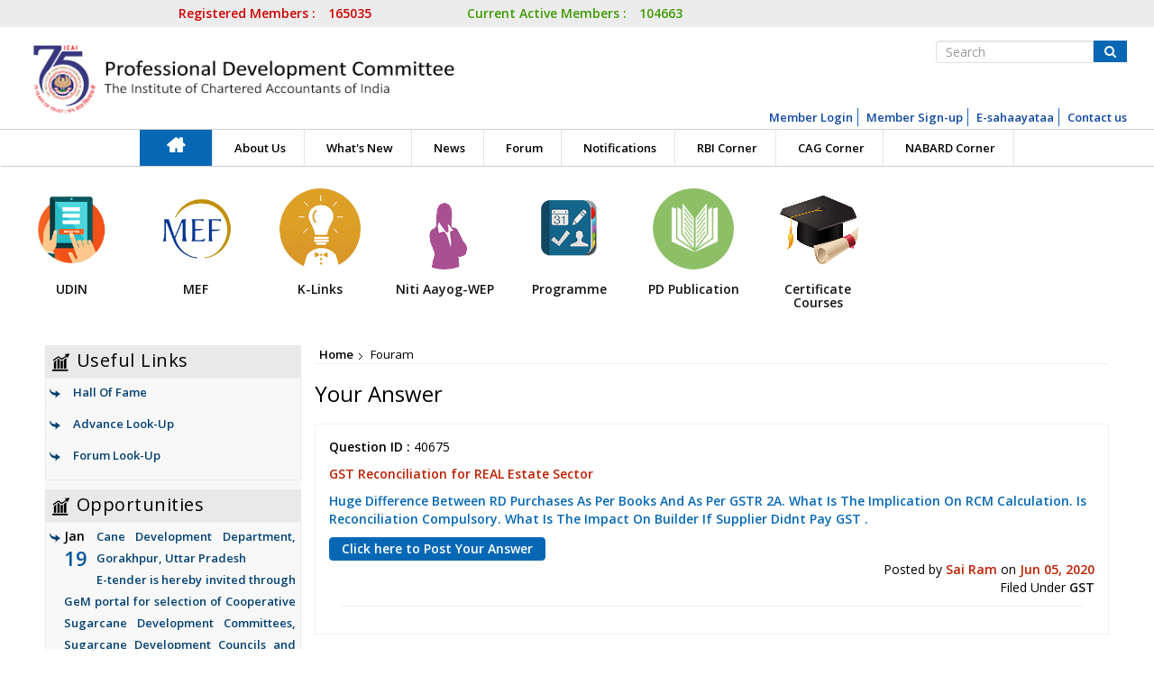

--- FILE ---
content_type: text/html; charset=utf-8
request_url: https://pdicai.org/forumAns_Display.aspx?queId=40675
body_size: 83489
content:

<!DOCTYPE html>
<html>
<head><meta charset="utf-8" /><meta name="viewport" content="width=device-width, initial-scale=1.0" /><title>
	::PDICAI::
</title><link rel="shortcut icon" href="images/favicon.ico" /><link href="css/bootstrap.css" rel="stylesheet" /><link href="css/font-awesome.css" rel="stylesheet" /><link href="css/flexslider.css" rel="stylesheet" /><link rel="stylesheet" href="css/jquery.bxslider.css" /><link rel="stylesheet" href="css/sagscroller.css" /><link href="css/jquery.fancybox.min.css" rel="stylesheet" /><link href="css/style.css" rel="stylesheet" /><link href="css/login.css" rel="stylesheet" />
    <script src='https://www.google.com/recaptcha/api.js' type="text/javascript"></script>
    
    <script async src="https://www.googletagmanager.com/gtag/js?id=UA-121996998-1"></script>
<script>
  window.dataLayer = window.dataLayer || [];
  function gtag(){dataLayer.push(arguments);}
  gtag('js', new Date());

  gtag('config', 'UA-121996998-1');
</script>
    
    <style type="text/css">
        #lbtnPostAns:hover {
        color:#fff;
        }
    </style>
</head>
<body>
    <form method="post" action="./forumAns_Display.aspx?queId=40675" onsubmit="javascript:return WebForm_OnSubmit();" id="form1">
<div class="aspNetHidden">
<input type="hidden" name="__EVENTTARGET" id="__EVENTTARGET" value="" />
<input type="hidden" name="__EVENTARGUMENT" id="__EVENTARGUMENT" value="" />
<input type="hidden" name="__VIEWSTATE" id="__VIEWSTATE" value="/[base64]/[base64]/[base64]/[base64]/[base64]/[base64]/[base64]/[base64]/[base64]" />
</div>

<script type="text/javascript">
//<![CDATA[
var theForm = document.forms['form1'];
if (!theForm) {
    theForm = document.form1;
}
function __doPostBack(eventTarget, eventArgument) {
    if (!theForm.onsubmit || (theForm.onsubmit() != false)) {
        theForm.__EVENTTARGET.value = eventTarget;
        theForm.__EVENTARGUMENT.value = eventArgument;
        theForm.submit();
    }
}
//]]>
</script>


<script src="/WebResource.axd?d=SXXw5I6UKPd-FgQMICbpLnJNM-Lk8DKUZFsL4dF1CBhF5kmPrU1pW4jOBx5YfFHVEZF8bC4KAX-GsBMUAIus4p-9FTvnZxCHs7nixv_pZHQ1&amp;t=638901739900000000" type="text/javascript"></script>


<script src="/ScriptResource.axd?d=9sxFBpmnkrZ0OHcHbfHmgzGo2qAYM449RGG6PQxVbmasIaowCv16hkohloHEQS2QwadWw4uPFgZYkzPn8qAsmMw61SXm87F4aWoqzud3rteRah-IxYSaiadyXgJkDaa3M7-JATenwQ2WMFrgH_RXb3XfAuLpckoONvARPdYSLSM1&amp;t=7f7f23e2" type="text/javascript"></script>
<script src="/ScriptResource.axd?d=crnU3wiI1duJM6b-5y0-v8HE7MSZ3hnhWhoJ05p2CbNgyNO5E9h3mAMc2Mp1Y8r5dJgkth-jjkhP0QgljdAn3jziSNjlrMc5R41kFeeLoDqrct8MTBlEzp_LFZDGSDrDKAAFbCUo6HCNvsbM5CFaxBoqNKLLaeTkOeBNCUcGluq-SfNd31ccLIdIaNt2H7g30&amp;t=5c0e0825" type="text/javascript"></script>
<script type="text/javascript">
//<![CDATA[
if (typeof(Sys) === 'undefined') throw new Error('ASP.NET Ajax client-side framework failed to load.');
//]]>
</script>

<script src="/ScriptResource.axd?d=QTqVhYaOD0El6iZlQMUFtHTJo5FXTGwBbo9s1w8sPU0uoKO2xDNSYhWzZtXhULG7I9JiVhn0ZerNpR6w4nunfwpVl5BqbhBanhdI6GQUCbdmaJ_htOXag_3GdknyROTVxrhs_4nO4xFuhMkhpwkmdIjerVYPIKuJLHnoX7lxSvTB5c0kYpQAaWzHjFZSeItO0&amp;t=5c0e0825" type="text/javascript"></script>
<script type="text/javascript">
//<![CDATA[
function WebForm_OnSubmit() {
if (typeof(ValidatorOnSubmit) == "function" && ValidatorOnSubmit() == false) return false;
return true;
}
//]]>
</script>

<div class="aspNetHidden">

	<input type="hidden" name="__VIEWSTATEGENERATOR" id="__VIEWSTATEGENERATOR" value="ACE8CE89" />
	<input type="hidden" name="__EVENTVALIDATION" id="__EVENTVALIDATION" value="/wEdAAkl1mfDMTJH4anuBnVwSfGqorAOtoGXWYUFs/nDGWxK+uPt1qWUDW/Nq87Nip0964edOm+dSGKsgSZU65wuWw96xmJjG3Jo2HcmUanWx1Eg33ZT+e5JCHg0O7vCzlSwNKPBZcUP0lW8+8WUGBjkjq33L89IC/HJsgbvQaLuUxKjYd402cfYbYfR8DqEcDCEHTRC1Ao7LtayqlHEsX7olDih9A0499BKt9qrqZYzPCfHKg==" />
</div>
        <script type="text/javascript">
        function onHuman(response)
        {
            document.getElementById('captcha').value = response;
        }
    </script>
        <input name="ctl00$captcha" type="hidden" id="captcha" />
        <script type="text/javascript">
//<![CDATA[
Sys.WebForms.PageRequestManager._initialize('ctl00$ScriptManager1', 'form1', [], [], [], 90, 'ctl00');
//]]>
</script>

        <section class="top-section">
            <div class="container-fluid">
                <div class="row">
                    <div class="col-md-4  col-sm-4 col-xs-12 text-right xs-text-left xs-text-center">
                        <ul class="list-inline list-user redcolor">
                            <li>Registered Members : </li>
                            <li><span id="regisUser">165035</span></li>
                        </ul>
                    </div>
                    <!--end span-->
                    <div class="col-md-4  col-sm-4 col-xs-12 text-center sm-text-left xs-text-center">
                        <ul class="list-inline list-user green greencolor">
                            <li>Current Active Members : </li>
                            <li><span id="currUser">104663</span></li>
                        </ul>
                    </div>
                    <!--end span-->
                     <div class="col-md-4  col-sm-4 col-xs-12 text-right sm-text-left xs-text-center">
                        <ul class="list-inline web-link">
                            <li><a href="https://icai.org" target="_blank"><b>ICAI Website</b></a></li>
                            <li><a href="https://play.google.com/store/apps/details?id=com.app.icai" target="_blank"><img src="images/app.png" /></a></li>
                            <li>
                                <ul class="list-inline">
                                    <li><a href="https://www.facebook.com/theicai" class="social-link" style="color: #4267b2;" target="_blank"><i class="fa fa-facebook-square" aria-hidden="true"></i></a></li>
                                    <li><a href="https://twitter.com/theicai" class="social-link" style="color: #1da1f2;" target="_blank"><i class="fa fa-twitter-square" aria-hidden="true"></i></a></li>
                                    <li><a href="https://www.linkedin.com/edu/22460" class="social-link" style="color: #256da8;" target="_blank"><i class="fa fa-linkedin-square" aria-hidden="true"></i></a></li>
                                </ul>
                            </li>
                        </ul>
                    </div>
                    <!--end span-->
                </div>
                <!--end row-->
            </div>
        </section>
        <style>
        .g-20-logo {
    width: 100px;
    position: absolute;
    right: 34%;
    top: -10px;
}
        .g-20-logo img {
            width:100%;
            height:auto;
        }
        </style>
        <header>
            <div class="container-fluid">
                <div class="row">
                    <div class="col-md-5 col-sm-6 col-xs-12">
                        <a href="home.aspx" class="logo">
                            <img src="images/logo.png" class="img-responsive" /></a>
                    </div>
                    <!--span-->
                    <div class="col-md-7 col-sm-6 col-xs-12">

                    <div class="g-20-logo">
                    <img src="images/g-20-logo.jpg">
                    </div>

                        <div class="form-inline pull-right">
                            <div class="form-group">
                                <div class="input-group">
                                    <div id="pnlSearch" onkeypress="javascript:return WebForm_FireDefaultButton(event, &#39;lnkBtn&#39;)">
	
                                        <input name="ctl00$txtSearch" type="text" id="txtSearch" class="form-control" placeholder="Search" />
                                        <a id="lnkBtn" href="javascript:__doPostBack(&#39;ctl00$lnkBtn&#39;,&#39;&#39;)">
                                        <div class="input-group-addon">                           
                                            <i class="fa fa-search" aria-hidden="true"></i></div></a>
                                    
</div>
                                </div>
                            </div>
                        </div>
                        
                        
<ul class="list-inline login-link">
    <li><a href="javascript:void(0);" data-toggle="modal" data-target="#myModal">Member Login</a></li>
    <li><a href="Registration.aspx">Member Sign-up</a></li>
    <li><a href="https://help.icai.org/" target="_blank">E-sahaayataa</a></li>
    <li><a href="aboutus.aspx?t=secretariat">Contact us</a></li>
</ul>
                        
                    </div>
                    <!--span-->
                </div>
                <!--end row-->
            </div>
        </header>
        

<nav class="navbar navbar-default">
            <div class="container-fluid">
                <!-- Brand and toggle get grouped for better mobile display -->
                <div class="navbar-header">
                    <button type="button" class="navbar-toggle collapsed" data-toggle="collapse" data-target="#bs-example-navbar-collapse-1" aria-expanded="false">
                        <span class="sr-only">Toggle navigation</span>
                        <span class="icon-bar"></span>
                        <span class="icon-bar"></span>
                        <span class="icon-bar"></span>
                    </button>
                    <a class="navbar-brand" href="#">Brand</a>
                </div>

                <!-- Collect the nav links, forms, and other content for toggling -->
                <ul class="nav navbar-nav  ">
                        <li class="active"><a href="Home.aspx" id="home-tab"><span class="sr-only">(current)</span></a></li>
                        
                                
                                <li class="dropdown-submenu"><a tabindex="-1" href="javascript:void(0)">About Us </a>
                                    <ul id="ucMenu_rptrMainMenu_ulDropMenu_0" class="dropdown-menu manul">
                                        
                                                
                                                <li class="dropdown-submenu">
                                                    <a class="dropdown-toggle" href='aboutus.aspx?t=abouticai&e=M13SVNvR5RubQN9mruPMX%2fanazyHm%2b1ulNnHcvG2COyBo57GtMTG6UWexCOdu7f54pwuL5zidlsSGPfsqtozxlVv82%2bWOThl1ocWU%2fC3gjc%3d'>About ICAI</a>
                                                    
                                                </li>
                                                <li id="ucMenu_rptrMainMenu_rptrSubMenu_0_liDivider_0" class="divider"></li>
                                            
                                                
                                                <li class="dropdown-submenu">
                                                    <a class="dropdown-toggle" href='aboutus.aspx?t=committee&e=M13SVNvR5RubQN9mruPMX%2fanazyHm%2b1ulNnHcvG2COzh2X6iSyckhpYjqtfB17YNA7FNNzAJA5AYNFp%2bkmOvQ5zPM1%2fJZfh7K2O2lz33mvXUKtgkTyoPKEnZ8yzDHkHh'>About the Committee</a>
                                                    
                                                </li>
                                                <li id="ucMenu_rptrMainMenu_rptrSubMenu_0_liDivider_1" class="divider"></li>
                                            
                                                
                                                <li class="dropdown-submenu">
                                                    <a class="dropdown-toggle" href='aboutus.aspx?t=composite&e=M13SVNvR5RubQN9mruPMX%2fanazyHm%2b1ulNnHcvG2COwkmY53qAezRocfR8EFFGE%2f6M%2fHzh1GuLgg%2fH%2fCqK3KREyenmfU3it%2blBQMoqWHgVZKPP3KiEsl2BgjJB98s3MbkFR2sVIXO5o%3d'>Composition of the Committee</a>
                                                    
                                                </li>
                                                <li id="ucMenu_rptrMainMenu_rptrSubMenu_0_liDivider_2" class="divider"></li>
                                            
                                                
                                                <li class="dropdown-submenu">
                                                    <a class="dropdown-toggle" href='aboutus.aspx?t=secretariat&e=M13SVNvR5RubQN9mruPMX%2fanazyHm%2b1ulNnHcvG2COwPcYmKyuLgyVR%2b3bvIzbdpD6MjJop79D9tueVdZ7Rz7o9gjxC8DBDUyQgHBj3Eap4839COK9tnRw%3d%3d'>PDC Secretariat</a>
                                                    
                                                </li>
                                                <li id="ucMenu_rptrMainMenu_rptrSubMenu_0_liDivider_3" class="divider"></li>
                                            
                                                
                                                <li class="dropdown-submenu">
                                                    <a class="dropdown-toggle" href='PDFs/PDC Activity Report 24-25.pdf?e=M13SVNvR5Rt0QytmPFLUI9zlJXEVu%2b%2b%2bdP2SdV4VXgnRSM4Wh5L9oWEZdS3glX4c8D9fTMxQVAZMDtD4VhzwXmwH%2bw76TL3%2bkfHS%2fnU64%2bPVXhYFmk9k%2fg%3d%3d'>Activity Report</a>
                                                    
                                                </li>
                                                <li id="ucMenu_rptrMainMenu_rptrSubMenu_0_liDivider_4" class="divider"></li>
                                            
                                    </ul>
                                </li>
                                </li>
                            
                                
                                <li class="dropdown-submenu"><a tabindex="-1" href="representations.aspx">Representations </a>
                                    
                                </li>
                                </li>
                            
                                
                                <li class="dropdown-submenu"><a tabindex="-1" href="whatsNew.aspx">What's New </a>
                                    
                                </li>
                                </li>
                            
                                
                                <li class="dropdown-submenu"><a tabindex="-1" href="javascript:void(0)">Tender </a>
                                    <ul id="ucMenu_rptrMainMenu_ulDropMenu_3" class="dropdown-menu manul">
                                        
                                                
                                                <li class="dropdown-submenu">
                                                    <a class="dropdown-toggle" href='tenderannouncement.aspx?e=M13SVNvR5RubQN9mruPMX%2fanazyHm%2b1ulNnHcvG2COy1vXF4oxYCf2yB2hBJpHq%2bGvchflKSL0pf9rl51ggTSPt%2bA1eLabkqPzjplkuDIi%2bXyy2GDXm6ng%3d%3d'>Announcement</a>
                                                    
                                                </li>
                                                <li id="ucMenu_rptrMainMenu_rptrSubMenu_3_liDivider_0" class="divider"></li>
                                            
                                    </ul>
                                </li>
                                </li>
                            
                                
                                <li class="dropdown-submenu"><a tabindex="-1" href="javascript:void(0)">Opportunities </a>
                                    <ul id="ucMenu_rptrMainMenu_ulDropMenu_4" class="dropdown-menu manul">
                                        
                                                
                                                <li class="dropdown-submenu">
                                                    <a class="dropdown-toggle" href='opportunities.aspx?type=0&e=M13SVNvR5RubQN9mruPMX%2fanazyHm%2b1ulNnHcvG2COwU6Dy6taxEKpW0GYNz5twDflQFwvT2fg%2fBN0bzb041TapqZ%2fQUbKfzcHG%2fJhNNgWyJQHxPCdNxsg%3d%3d'>Opportunities</a>
                                                    
                                                </li>
                                                <li id="ucMenu_rptrMainMenu_rptrSubMenu_4_liDivider_0" class="divider"></li>
                                            
                                                
                                                <li class="dropdown-submenu">
                                                    <a class="dropdown-toggle" href='opportunities.aspx?type=7days&e=M13SVNvR5RubQN9mruPMX%2fanazyHm%2b1ulNnHcvG2COwU6Dy6taxEKiFzC8Np5Bdh33eC8Eq40N1Ld67h6TX5sRRSZzUJqQ41RiHt4Gu9zLD0ehz5DTd9CzLM1Ar2ON0IprG6S5gvdOg%3d'>Opportunites Due in Next 7 Days</a>
                                                    
                                                </li>
                                                <li id="ucMenu_rptrMainMenu_rptrSubMenu_4_liDivider_1" class="divider"></li>
                                            
                                                
                                                <li class="dropdown-submenu">
                                                    <a class="dropdown-toggle" href='opportunities.aspx?type=arc&e=M13SVNvR5RubQN9mruPMX%2fanazyHm%2b1ulNnHcvG2COwU6Dy6taxEKhWkS3Vr3riTP9h1ThCuxOdgqkvgzhyx11Hgz3BA40ZISNbZrOs2olji%2f0FK1SnmUq0%2fCuJoTIPp'>Opportunities Archive</a>
                                                    
                                                </li>
                                                <li id="ucMenu_rptrMainMenu_rptrSubMenu_4_liDivider_2" class="divider"></li>
                                            
                                    </ul>
                                </li>
                                </li>
                            
                                
                                <li class="dropdown-submenu"><a tabindex="-1" href="javascript:void(0)">News </a>
                                    <ul id="ucMenu_rptrMainMenu_ulDropMenu_5" class="dropdown-menu manul">
                                        
                                                
                                                <li class="dropdown-submenu">
                                                    <a class="dropdown-toggle" href='latestNews.aspx?e=M13SVNvR5Rssx8U4BFgg2v3pCdvKIZGjXIUlyr6tnMLOyE7pZnzhZHTv%2fjXlV8OHuAFqqIL8%2bOiToGf3iyfqXfhvBOuXR92SWf9ceilI2aU%3d'>Direct Tax</a>
                                                    <ul id="ucMenu_rptrMainMenu_rptrSubMenu_5_ulSubMenu_0" class="dropdown-menu lavel2">
                                                        
                                                                <li><a href='MoreNews.aspx?e=OLjdoMwaOKyAQopJHFRMtNFpqybmW89%2bj1XgVMAPDFLaz%2f41piESLeZAoBqUlgWgGKKUYNrgWdFjazT%2bkBAy7OdBeWIP98aYQPD2Rqv4hD15I3baMi6ybI9XC7isf0gmJHAY1S5wAXY%3d'>Income Tax</a></li>
                                                                <li id="ucMenu_rptrMainMenu_rptrSubMenu_5_rptrChildMenu_0_liDivider_0" class="divider"></li>
                                                            
                                                                <li><a href='MoreNews.aspx?e=OLjdoMwaOKwfmnXBvywjZzNU6EZtzzMw4H%2fQOEIK5A2y9GN4sp8wjuxaCxFkjbm2xnhbhyUbNJVVOvFkRmj5kTz9hNSAtpNL6bgaQnMMsO8YjbnRwgquvKzfgORnIkARlG2CM26u50Y%3d'>Wealth Tax</a></li>
                                                                <li id="ucMenu_rptrMainMenu_rptrSubMenu_5_rptrChildMenu_0_liDivider_1" class="divider"></li>
                                                            
                                                                <li><a href='MoreNews.aspx?e=OLjdoMwaOKxe%2fjZFVvEqxOaxgRqMKxTm0I0RT7WrIvbi4uO1p1EAhAWn89%2b1%2bV1LE0xBUhAPwTY3dMhTrvxQhfG2QE%2b%2fjqQQRSyqUCa5ePtN6Zg7WkGMvapOKhkM7pOp9YaX1jRzAz0%3d'>Interest Tax</a></li>
                                                                <li id="ucMenu_rptrMainMenu_rptrSubMenu_5_rptrChildMenu_0_liDivider_2" class="divider"></li>
                                                            
                                                                <li><a href='MoreNews.aspx?e=OLjdoMwaOKxhTuEzyyAcIkMBfivSPFUGo3VOOh7GhTcvV2fT1x%2fz%2bdFfz9nKh%2f5xUgiB35m8SNTjC1WGF8u%2fPELv1Xd6KZt0hv2CLJq5fwC%2bdPt1Declka6i15gmwbgtSyuKZKekrIQ%3d'>Gift Tax</a></li>
                                                                <li id="ucMenu_rptrMainMenu_rptrSubMenu_5_rptrChildMenu_0_liDivider_3" class="divider"></li>
                                                            
                                                                <li><a href='MoreNews.aspx?e=OLjdoMwaOKwmA9%2fmxiXGmynwZcJla6eriVqwWPoAPom5DxDG1OCzAyEXj1wotIZ1Mns7ghm5egjy8L0YYF1XyA4gMcqTAOL9mlmzGJGAJBH7dRas1gUME3DbYUnvSDN%2fIurie9Nf4R38wiFFkCociw%3d%3d'>International Taxation</a></li>
                                                                <li id="ucMenu_rptrMainMenu_rptrSubMenu_5_rptrChildMenu_0_liDivider_4" class="divider"></li>
                                                            
                                                                <li><a href='MoreNews.aspx?e=OLjdoMwaOKzp%2bapSEJK8RoXXFEOxKdnCxbYnZoU2uSEt%2fSRIpuzodVahxQhWXmy6AjXdPfKxP96dc6VqqfvaUTgNYHNtCA%2bteeLW%2faYh4q1RikafZ%2fRKtmHIdrh3CV643zcHIGkd4VWeeOygTvZfOQ%3d%3d'>Misc. Direct Tax</a></li>
                                                                <li id="ucMenu_rptrMainMenu_rptrSubMenu_5_rptrChildMenu_0_liDivider_5" class="divider"></li>
                                                            
                                                    </ul>
                                                </li>
                                                <li id="ucMenu_rptrMainMenu_rptrSubMenu_5_liDivider_0" class="divider"></li>
                                            
                                                
                                                <li class="dropdown-submenu">
                                                    <a class="dropdown-toggle" href='latestNews.aspx?e=M13SVNvR5RskFllPamxUHOAy65elb44D0sBEOvYulvJByJyI2V2SeQ1FFyGstDeYTy%2f5PksNIfzLZPBrtYewa0MBxO3hiJDGxd99u0Bz6Rw5M6WBwJVYGA%3d%3d'>Indirect Tax</a>
                                                    <ul id="ucMenu_rptrMainMenu_rptrSubMenu_5_ulSubMenu_1" class="dropdown-menu lavel2">
                                                        
                                                                <li><a href='MoreNews.aspx?e=OLjdoMwaOKzZrLNCrn%2bNbm9DBs4hf6y4OegI61YH39uahkn%2fbyrvBPvu2MFYXGnXULSLbcvNM2u1wv4A6eNPlOS%2bw5QukzNR8kgCbE9H8N%2b4CCbojKme0j41h%2bW81oMMUVprwImm4No%3d'>Customs</a></li>
                                                                <li id="ucMenu_rptrMainMenu_rptrSubMenu_5_rptrChildMenu_1_liDivider_0" class="divider"></li>
                                                            
                                                                <li><a href='MoreNews.aspx?e=OLjdoMwaOKyI%2bp3rryYF04HgQsfrXpbB%2fxAGPSxavaEi5edPFBITrbteixuZSn7ATDR2DGowBSXkFD0Cxeb%2fouJjNWqPvulZEiQuscQGAOrMemL%2f25sw4pJyuGnCpDiTb5IsnNyQYug%3d'>Excise</a></li>
                                                                <li id="ucMenu_rptrMainMenu_rptrSubMenu_5_rptrChildMenu_1_liDivider_1" class="divider"></li>
                                                            
                                                                <li><a href='MoreNews.aspx?e=OLjdoMwaOKwltTIJ%2bPgHT%2bmU19cG5xbJClWhjLJTcY8dwdEPK5V0dBK0A91ac%2bTai6eor4%2fiexY6tFWexNT0qFOMFY9pcMEQeGSKrjpvX58vbBKyeScOBmPiVrYv7NUZZbl1nkSJqo8%3d'>Service Tax</a></li>
                                                                <li id="ucMenu_rptrMainMenu_rptrSubMenu_5_rptrChildMenu_1_liDivider_2" class="divider"></li>
                                                            
                                                                <li><a href='MoreNews.aspx?e=OLjdoMwaOKwkJZdQYys6561d9K7eerPTWDLBQ6BFsSxZOBtMUepXA7z9VCmj25MTx%2fCVLFGnF%2bIXS2IXai95UuHYRww9zvOGsWydmlcYoPTYVyIoPQ8kUmwBlErVRe7kwQB2FVIMD3bdLKbnJZv40A%3d%3d'>Value Added Tax</a></li>
                                                                <li id="ucMenu_rptrMainMenu_rptrSubMenu_5_rptrChildMenu_1_liDivider_3" class="divider"></li>
                                                            
                                                                <li><a href='MoreNews.aspx?e=OLjdoMwaOKwprBZe8GacB6pYToVmV%2bJYFRyV9Ge%2fUd0XNARIjuJ8NUFdYz0mOBo8sXclPHN%2bqXpRFod8atpQ0bs%2bwRCNxwjLqePUieTIbjtEUz495C5rsgYPcjxKPIfFIyIxnFBeppg%3d'>Sales Tax</a></li>
                                                                <li id="ucMenu_rptrMainMenu_rptrSubMenu_5_rptrChildMenu_1_liDivider_4" class="divider"></li>
                                                            
                                                                <li><a href='MoreNews.aspx?e=OLjdoMwaOKxUlM3CrhrUb39b16H3fqIGWthIFrVZVF8D9FjtppQSnx7IaBPqr7L7LGmaeqNNrDNlCbnLBaAox6FoHPtei6fUM13I2xnkS2XvpWF86YQVV3nQNfpnLfmV'>GST</a></li>
                                                                <li id="ucMenu_rptrMainMenu_rptrSubMenu_5_rptrChildMenu_1_liDivider_5" class="divider"></li>
                                                            
                                                                <li><a href='MoreNews.aspx?e=OLjdoMwaOKzU3DokwbmyPwGSheUN28W9cqCA%2f8wavfJ0kdaTiYNzie9gxcgJMFBIw5baCKN3EmrpIyJjK0ViaeaCx8ldx57sUoRP55SUDQjxJ6H1cX9XATnKhLOuZakD'>CST</a></li>
                                                                <li id="ucMenu_rptrMainMenu_rptrSubMenu_5_rptrChildMenu_1_liDivider_6" class="divider"></li>
                                                            
                                                                <li><a href='MoreNews.aspx?e=OLjdoMwaOKx5J27UcE%2bXhXBiS9rZB6yIWQ65dNfezvxkAlikI7coWHCUmNTsbblc7wxIak522aPpg1UpM4Rnj5%2b3mc5N0Kc%2f5Px87jpOIpCNN0LfhDdT7KgZHOO35XVvDVcOZRe3OKiYnse%2fZIaZsw%3d%3d'>Misc. - Indirect Tax</a></li>
                                                                <li id="ucMenu_rptrMainMenu_rptrSubMenu_5_rptrChildMenu_1_liDivider_7" class="divider"></li>
                                                            
                                                    </ul>
                                                </li>
                                                <li id="ucMenu_rptrMainMenu_rptrSubMenu_5_liDivider_1" class="divider"></li>
                                            
                                                
                                                <li class="dropdown-submenu">
                                                    <a class="dropdown-toggle" href='latestNews.aspx?e=M13SVNvR5Rvf485i3KtWEPsfQVEsucQs2jh0IUePt5j%2bldxsARkGCt%2fYfBZ5GnkoOAQmvLs74UAgkhZYxvAycOEF1BwPDm7667M0QxLGTmv3DiBE5pvbBHMbW%2brX%2bghY'>Corporate & Other Laws</a>
                                                    
                                                </li>
                                                <li id="ucMenu_rptrMainMenu_rptrSubMenu_5_liDivider_2" class="divider"></li>
                                            
                                                
                                                <li class="dropdown-submenu">
                                                    <a class="dropdown-toggle" href='latestNews.aspx?e=M13SVNvR5RtRZzuEU5g1KwqzGF8hQHl%2fgyN4NLFUXUMQY1ubvy%2feO2Hm%2fxUMSMGN0Q6wVOyoXBl7syB7hikSnVZ1STOrnS94prGndqlnmPRQEboiHtPK0A%3d%3d'>Accounting & Audit</a>
                                                    
                                                </li>
                                                <li id="ucMenu_rptrMainMenu_rptrSubMenu_5_liDivider_3" class="divider"></li>
                                            
                                    </ul>
                                </li>
                                </li>
                            
                                
                                <li class="dropdown-submenu"><a tabindex="-1" href="FormAndBill.aspx">Forms/ Bills </a>
                                    
                                </li>
                                </li>
                            
                                
                                <li class="dropdown-submenu"><a tabindex="-1" href="forum.aspx?t=top">Forum </a>
                                    
                                </li>
                                </li>
                            
                                
                                <li class="dropdown-submenu"><a tabindex="-1" href="javascript:void(0)">Notifications </a>
                                    <ul id="ucMenu_rptrMainMenu_ulDropMenu_8" class="dropdown-menu manul">
                                        
                                                
                                                <li class="dropdown-submenu">
                                                    <a class="dropdown-toggle" href='NotificationMainHead.aspx?e=M13SVNvR5Rssx8U4BFgg2v3pCdvKIZGjXIUlyr6tnMLOyE7pZnzhZHTv%2fjXlV8OHuAFqqIL8%2bOiToGf3iyfqXfhvBOuXR92SWf9ceilI2aU%3d'>Direct Tax</a>
                                                    <ul id="ucMenu_rptrMainMenu_rptrSubMenu_8_ulSubMenu_0" class="dropdown-menu lavel2">
                                                        
                                                                <li><a href='NotificationSubHead.aspx?e=OLjdoMwaOKyAQopJHFRMtNFpqybmW89%2bj1XgVMAPDFLaz%2f41piESLeZAoBqUlgWgGKKUYNrgWdFjazT%2bkBAy7OdBeWIP98aYQPD2Rqv4hD15I3baMi6ybI9XC7isf0gmJHAY1S5wAXY%3d'>Income Tax</a></li>
                                                                <li id="ucMenu_rptrMainMenu_rptrSubMenu_8_rptrChildMenu_0_liDivider_0" class="divider"></li>
                                                            
                                                                <li><a href='NotificationSubHead.aspx?e=OLjdoMwaOKwfmnXBvywjZzNU6EZtzzMw4H%2fQOEIK5A2y9GN4sp8wjuxaCxFkjbm2xnhbhyUbNJVVOvFkRmj5kTz9hNSAtpNL6bgaQnMMsO8YjbnRwgquvKzfgORnIkARlG2CM26u50Y%3d'>Wealth Tax</a></li>
                                                                <li id="ucMenu_rptrMainMenu_rptrSubMenu_8_rptrChildMenu_0_liDivider_1" class="divider"></li>
                                                            
                                                                <li><a href='NotificationSubHead.aspx?e=OLjdoMwaOKxe%2fjZFVvEqxOaxgRqMKxTm0I0RT7WrIvbi4uO1p1EAhAWn89%2b1%2bV1LE0xBUhAPwTY3dMhTrvxQhfG2QE%2b%2fjqQQRSyqUCa5ePtN6Zg7WkGMvapOKhkM7pOp9YaX1jRzAz0%3d'>Interest Tax</a></li>
                                                                <li id="ucMenu_rptrMainMenu_rptrSubMenu_8_rptrChildMenu_0_liDivider_2" class="divider"></li>
                                                            
                                                                <li><a href='NotificationSubHead.aspx?e=OLjdoMwaOKxhTuEzyyAcIkMBfivSPFUGo3VOOh7GhTcvV2fT1x%2fz%2bdFfz9nKh%2f5xUgiB35m8SNTjC1WGF8u%2fPELv1Xd6KZt0hv2CLJq5fwC%2bdPt1Declka6i15gmwbgtSyuKZKekrIQ%3d'>Gift Tax</a></li>
                                                                <li id="ucMenu_rptrMainMenu_rptrSubMenu_8_rptrChildMenu_0_liDivider_3" class="divider"></li>
                                                            
                                                                <li><a href='NotificationSubHead.aspx?e=OLjdoMwaOKwmA9%2fmxiXGmynwZcJla6eriVqwWPoAPom5DxDG1OCzAyEXj1wotIZ1Mns7ghm5egjy8L0YYF1XyA4gMcqTAOL9mlmzGJGAJBH7dRas1gUME3DbYUnvSDN%2fIurie9Nf4R38wiFFkCociw%3d%3d'>International Taxation</a></li>
                                                                <li id="ucMenu_rptrMainMenu_rptrSubMenu_8_rptrChildMenu_0_liDivider_4" class="divider"></li>
                                                            
                                                                <li><a href='NotificationSubHead.aspx?e=OLjdoMwaOKzp%2bapSEJK8RoXXFEOxKdnCxbYnZoU2uSEt%2fSRIpuzodVahxQhWXmy6AjXdPfKxP96dc6VqqfvaUTgNYHNtCA%2bteeLW%2faYh4q1RikafZ%2fRKtmHIdrh3CV643zcHIGkd4VWeeOygTvZfOQ%3d%3d'>Misc. Direct Tax</a></li>
                                                                <li id="ucMenu_rptrMainMenu_rptrSubMenu_8_rptrChildMenu_0_liDivider_5" class="divider"></li>
                                                            
                                                    </ul>
                                                </li>
                                                <li id="ucMenu_rptrMainMenu_rptrSubMenu_8_liDivider_0" class="divider"></li>
                                            
                                                
                                                <li class="dropdown-submenu">
                                                    <a class="dropdown-toggle" href='NotificationMainHead.aspx?e=M13SVNvR5RskFllPamxUHOAy65elb44D0sBEOvYulvJByJyI2V2SeQ1FFyGstDeYTy%2f5PksNIfzLZPBrtYewa0MBxO3hiJDGxd99u0Bz6Rw5M6WBwJVYGA%3d%3d'>Indirect Tax</a>
                                                    <ul id="ucMenu_rptrMainMenu_rptrSubMenu_8_ulSubMenu_1" class="dropdown-menu lavel2">
                                                        
                                                                <li><a href='NotificationSubHead.aspx?e=OLjdoMwaOKzZrLNCrn%2bNbm9DBs4hf6y4OegI61YH39uahkn%2fbyrvBPvu2MFYXGnXULSLbcvNM2u1wv4A6eNPlOS%2bw5QukzNR8kgCbE9H8N%2b4CCbojKme0j41h%2bW81oMMUVprwImm4No%3d'>Customs</a></li>
                                                                <li id="ucMenu_rptrMainMenu_rptrSubMenu_8_rptrChildMenu_1_liDivider_0" class="divider"></li>
                                                            
                                                                <li><a href='NotificationSubHead.aspx?e=OLjdoMwaOKyI%2bp3rryYF04HgQsfrXpbB%2fxAGPSxavaEi5edPFBITrbteixuZSn7ATDR2DGowBSXkFD0Cxeb%2fouJjNWqPvulZEiQuscQGAOrMemL%2f25sw4pJyuGnCpDiTb5IsnNyQYug%3d'>Excise</a></li>
                                                                <li id="ucMenu_rptrMainMenu_rptrSubMenu_8_rptrChildMenu_1_liDivider_1" class="divider"></li>
                                                            
                                                                <li><a href='NotificationSubHead.aspx?e=OLjdoMwaOKwltTIJ%2bPgHT%2bmU19cG5xbJClWhjLJTcY8dwdEPK5V0dBK0A91ac%2bTai6eor4%2fiexY6tFWexNT0qFOMFY9pcMEQeGSKrjpvX58vbBKyeScOBmPiVrYv7NUZZbl1nkSJqo8%3d'>Service Tax</a></li>
                                                                <li id="ucMenu_rptrMainMenu_rptrSubMenu_8_rptrChildMenu_1_liDivider_2" class="divider"></li>
                                                            
                                                                <li><a href='NotificationSubHead.aspx?e=OLjdoMwaOKwkJZdQYys6561d9K7eerPTWDLBQ6BFsSxZOBtMUepXA7z9VCmj25MTx%2fCVLFGnF%2bIXS2IXai95UuHYRww9zvOGsWydmlcYoPTYVyIoPQ8kUmwBlErVRe7kwQB2FVIMD3bdLKbnJZv40A%3d%3d'>Value Added Tax</a></li>
                                                                <li id="ucMenu_rptrMainMenu_rptrSubMenu_8_rptrChildMenu_1_liDivider_3" class="divider"></li>
                                                            
                                                                <li><a href='NotificationSubHead.aspx?e=OLjdoMwaOKwprBZe8GacB6pYToVmV%2bJYFRyV9Ge%2fUd0XNARIjuJ8NUFdYz0mOBo8sXclPHN%2bqXpRFod8atpQ0bs%2bwRCNxwjLqePUieTIbjtEUz495C5rsgYPcjxKPIfFIyIxnFBeppg%3d'>Sales Tax</a></li>
                                                                <li id="ucMenu_rptrMainMenu_rptrSubMenu_8_rptrChildMenu_1_liDivider_4" class="divider"></li>
                                                            
                                                                <li><a href='NotificationSubHead.aspx?e=OLjdoMwaOKxUlM3CrhrUb39b16H3fqIGWthIFrVZVF8D9FjtppQSnx7IaBPqr7L7LGmaeqNNrDNlCbnLBaAox6FoHPtei6fUM13I2xnkS2XvpWF86YQVV3nQNfpnLfmV'>GST</a></li>
                                                                <li id="ucMenu_rptrMainMenu_rptrSubMenu_8_rptrChildMenu_1_liDivider_5" class="divider"></li>
                                                            
                                                                <li><a href='NotificationSubHead.aspx?e=OLjdoMwaOKzU3DokwbmyPwGSheUN28W9cqCA%2f8wavfJ0kdaTiYNzie9gxcgJMFBIw5baCKN3EmrpIyJjK0ViaeaCx8ldx57sUoRP55SUDQjxJ6H1cX9XATnKhLOuZakD'>CST</a></li>
                                                                <li id="ucMenu_rptrMainMenu_rptrSubMenu_8_rptrChildMenu_1_liDivider_6" class="divider"></li>
                                                            
                                                                <li><a href='NotificationSubHead.aspx?e=OLjdoMwaOKx5J27UcE%2bXhXBiS9rZB6yIWQ65dNfezvxkAlikI7coWHCUmNTsbblc7wxIak522aPpg1UpM4Rnj5%2b3mc5N0Kc%2f5Px87jpOIpCNN0LfhDdT7KgZHOO35XVvDVcOZRe3OKiYnse%2fZIaZsw%3d%3d'>Misc. - Indirect Tax</a></li>
                                                                <li id="ucMenu_rptrMainMenu_rptrSubMenu_8_rptrChildMenu_1_liDivider_7" class="divider"></li>
                                                            
                                                    </ul>
                                                </li>
                                                <li id="ucMenu_rptrMainMenu_rptrSubMenu_8_liDivider_1" class="divider"></li>
                                            
                                                
                                                <li class="dropdown-submenu">
                                                    <a class="dropdown-toggle" href='NotificationMainHead.aspx?e=M13SVNvR5Rvf485i3KtWEPsfQVEsucQs2jh0IUePt5j%2bldxsARkGCt%2fYfBZ5GnkoOAQmvLs74UAgkhZYxvAycOEF1BwPDm7667M0QxLGTmv3DiBE5pvbBHMbW%2brX%2bghY'>Corporate & Other Laws</a>
                                                    <ul id="ucMenu_rptrMainMenu_rptrSubMenu_8_ulSubMenu_2" class="dropdown-menu lavel2">
                                                        
                                                                <li><a href='NotificationSubHead.aspx?e=OLjdoMwaOKz20cSkASkk80FOwJ%2b2AOPBg0NBRJGVzf6fwIJAv0jwUTciNXf5YOmQ4A9VFU9Gsa0u5hRwE2Ztb9Gs%2bZJGMKB4qKF64w3IP3dO3wYb5I%2bDiybuRDCak3hWTKzgNYcwt04%3d'>RBI</a></li>
                                                                <li id="ucMenu_rptrMainMenu_rptrSubMenu_8_rptrChildMenu_2_liDivider_0" class="divider"></li>
                                                            
                                                                <li><a href='NotificationSubHead.aspx?e=OLjdoMwaOKwD0SGkF38FrADn%2b0CijtO7F9xolYfeH5k2HOEnLCOdLvTDYGfdtz%2fy9wGiguA7d6tHZdyO70jA3ysDMd8wJ8vlQN5zg%2byUv9cM76VAS%2bBpBob7L91e6oGHVgviIv1tRtLL8GpVbxatfw%3d%3d'>SEBI</a></li>
                                                                <li id="ucMenu_rptrMainMenu_rptrSubMenu_8_rptrChildMenu_2_liDivider_1" class="divider"></li>
                                                            
                                                    </ul>
                                                </li>
                                                <li id="ucMenu_rptrMainMenu_rptrSubMenu_8_liDivider_2" class="divider"></li>
                                            
                                                
                                                <li class="dropdown-submenu">
                                                    <a class="dropdown-toggle" href='NotificationMainHead.aspx?e=M13SVNvR5RtMOUh1PAo1r%2bVs31bH78t5WnR%2fMFqL3BP9ep8JnvQytP2f0gO2ATC5WEIN1ht4y4z9qE0py%2fyILA6P%2fyVo%2fl6LOQs%2fvoZKI4kCX1GcD1nNgQ%3d%3d'>Other Bodies</a>
                                                    <ul id="ucMenu_rptrMainMenu_rptrSubMenu_8_ulSubMenu_3" class="dropdown-menu lavel2">
                                                        
                                                                <li><a href='NotificationSubHead.aspx?e=OLjdoMwaOKy%2flz6e7NN0T113h%2fLgB0twaqhhRywZXHiY6PkpErdSUU%2f%2fTlCtgjs9OQETCyxKDabY0LW%2faUjAxecc%2bh5zHgtm6%2bsrvucHAtaO7dHbjlhQZ5HLhvNpiCh%2b'>CAG</a></li>
                                                                <li id="ucMenu_rptrMainMenu_rptrSubMenu_8_rptrChildMenu_3_liDivider_0" class="divider"></li>
                                                            
                                                                <li><a href='NotificationSubHead.aspx?e=OLjdoMwaOKwSVvibr9hO7HXJTM0spmwVgCgUVJBKy8brF4p2BkBrMdx1sE0MLO4g5SACOcs39nTskJ9JPUs%2bWuorlq2ecYa8JpVPwuNnaE9sTzL4jFmb1uIDNPwEUKlqLh3gdd4yHnz6jnETi8FMs9oI89sfG53p%2bOmkNfvp64w%3d'>Directorate General of Foreign Trade</a></li>
                                                                <li id="ucMenu_rptrMainMenu_rptrSubMenu_8_rptrChildMenu_3_liDivider_1" class="divider"></li>
                                                            
                                                                <li><a href='NotificationSubHead.aspx?e=OLjdoMwaOKzA4QX4aoCgBxGZYAJVKw1D44SZOLn7rw1a%2fAc1fEbEDU31fRGrKPxIyChoigFb51wnCvlmNocWTHVN%2b1rdqItip4hqa9AumUxXgj3XurhsLH25S1As6YQ73o%2b1IGA1E82UOpwsHfoQ1g%3d%3d'>Ministry of Finance</a></li>
                                                                <li id="ucMenu_rptrMainMenu_rptrSubMenu_8_rptrChildMenu_3_liDivider_2" class="divider"></li>
                                                            
                                                                <li><a href='NotificationSubHead.aspx?e=OLjdoMwaOKwjY%2b%2fjbmMnJPQmgab5tzf4wIheaMHvMk89E0vftdah4vrlxpunVTT2vP6ZHiG4u24nCM2ppTmjPu4L%2fZ5suDeU3kj0Rx0IJFlNjiZg4B8mJo7OS1l6vvYO5KFk0egjIUv%2fr3L73B6rXlj7F78GqxjD'>Department of Company Affairs</a></li>
                                                                <li id="ucMenu_rptrMainMenu_rptrSubMenu_8_rptrChildMenu_3_liDivider_3" class="divider"></li>
                                                            
                                                    </ul>
                                                </li>
                                                <li id="ucMenu_rptrMainMenu_rptrSubMenu_8_liDivider_3" class="divider"></li>
                                            
                                                
                                                <li class="dropdown-submenu">
                                                    <a class="dropdown-toggle" href='NotificationMainHead.aspx?e=M13SVNvR5RtRZzuEU5g1KwqzGF8hQHl%2fgyN4NLFUXUMQY1ubvy%2feO2Hm%2fxUMSMGN0Q6wVOyoXBl7syB7hikSnVZ1STOrnS94prGndqlnmPRQEboiHtPK0A%3d%3d'>Accounting & Audit</a>
                                                    
                                                </li>
                                                <li id="ucMenu_rptrMainMenu_rptrSubMenu_8_liDivider_4" class="divider"></li>
                                            
                                    </ul>
                                </li>
                                </li>
                            
                                
                                <li class="dropdown-submenu"><a tabindex="-1" href="rbi.aspx">RBI Corner </a>
                                    
                                </li>
                                </li>
                            
                                
                                <li class="dropdown-submenu"><a tabindex="-1" href="http://care.cag.gov.in/Authorised/Default.aspx">CAG Corner </a>
                                    
                                </li>
                                </li>
                            
                                
                                <li class="dropdown-submenu"><a tabindex="-1" href="NabardCorner.aspx">NABARD Corner </a>
                                    
                                </li>
                                </li>
                            
                                
                                <li class="dropdown-submenu"><a tabindex="-1" href="https://www.icai.org/post.html?post_id=5189&c_id=91">NBFC Corner </a>
                                    
                                </li>
                                </li>
                            
                    </ul>
                <!-- /.navbar-collapse -->
            </div>
            <!-- /.container-fluid -->
        </nav>

        <section class="top-dashboard-wrapper1 hidden-xs">
            
            
<div class="container-fluid">
                <ul class="list-inline">
                    <li>
                        <div class="dashboard-listing">
                            <a href="https://udin.icai.org" target="_blank">
                                <div class="image-circle">
                                    <img src="images/img12.png" alt="UDIN" />
                                </div>
                                <h3>UDIN</h3>
                            </a>
                        </div>
                    </li>
                    <!--end li-->
                    <li>
                        <div class="dashboard-listing">
                            <a href="https://meficai.org/" target="_blank">
                                <div class="image-circle">
                                    <img src="images/img14.png" alt="MEF" />
                                </div>
                                <h3>MEF</h3>
                            </a>
                        </div>
                    </li>
                    <!--end li-->


                    
                    <!--end li-->

                    <li>
                        <div class="dashboard-listing">
                            <a href="kLink.aspx">
                                <div class="image-circle">
                                    <img src="images/img13.png" alt="K-Links" />
                                </div>
                                <h3>K-Links</h3>
                            </a>
                        </div>
                    </li>
                    <!--end li-->
                    <li style="display:none;">
                        <div class="dashboard-listing">
                            <a href="elinks.aspx">
                                <div class="image-circle">
                                    <img src="images/img6.png" alt="E-Learning" />
                                </div>
                                <h3>E-Links</h3>
                            </a>
                        </div>
                    </li>
                    <!--end li-->
                    <li>
                        <div class="dashboard-listing">
                            <a href="nitiAayog.aspx">
                                <div class="image-circle">
                                    <img src="images/img7.png" alt="Niti Aayog wep" />
                                </div>
                                <h3>Niti Aayog-WEP</h3>
                            </a>
                        </div>
                    </li>
                    <!--end li-->
                    <li style="display:none;">
                        <div class="dashboard-listing">
                            <a href="webcast.aspx">
                                <div class="image-circle">
                                    <img src="images/img2.png" alt="Webcast" />
                                </div>
                                <h3>Webcast</h3>
                            </a>
                        </div>
                    </li>
                    <!--end li-->
                    <li>
                        <div class="dashboard-listing">
                            <a href="forthComingProgram.aspx">
                                <div class="image-circle">
                                    <img src="images/img15.png" alt="Programme" />
                                </div>
                                <h3>Programme</h3>
                            </a>
                        </div>
                    </li>
                    <!--end li-->

                    <li>
                        <div class="dashboard-listing">
                            <a href="publication.aspx">
                                <div class="image-circle">
                                    <img src="images/publication.png" alt="Publication" />
                                </div>
                                <h3>PD Publication</h3>
                            </a>
                        </div>
                    </li>
                    <li>
                        <div class="dashboard-listing">
                            <a href="certificatecourses.aspx">
                                <div class="image-circle">
                                    <img src="images/certificateofcourses.png" alt="Certificate Courses" />
                                </div>
                                <h3>Certificate Courses</h3>
                            </a>
                        </div>
                    </li>
                  <!--  <li>
                        <div class="dashboard-listing">
                            <a href="cooperative-npo.aspx">
                                <div class="image-circle">
                                    <img src="images/cooperative-npo.jpg" alt="Cooperatives/NPO" />
                                </div>
                                <h3>Cooperatives/NPO</h3>
                            </a>
                        </div>
                    </li>-->
                </ul>
            </div>

        </section>

        <section class="whatnew">
            <div class="container">
                <div class="row no-gutters1">
                    
                    <!--end span-->
                    <div class="col-md-9 col-sm-8 col-xs-12 col-sm-push-4 col-md-push-3">
                        
                            

    <ul class="breadcam">
        <li><a href="#" role="link">Home</a></li>
        <li class="current">Fouram</li>
    </ul>

    <h3>Your Answer</h3>

    <div class="forms m-t20">
        <div class="panel-body m-b10">
            <p>
                <b>Question ID : </b>
                <span id="ContentPlaceHolder1_lblQueId">40675</span>
            </p>
            <p>
                <b class="red">
                    <span id="ContentPlaceHolder1_lblTitle">GST Reconciliation for REAL Estate Sector</span>
                </b>
            </p>
            <p>
                <b class="blue">
                <span id="ContentPlaceHolder1_lblQueBody" style="text-transform:capitalize">Huge difference between RD purchases as per books and as per GSTR 2A. What is the implication on RCM Calculation. Is Reconciliation compulsory. What is the impact on builder if supplier didnt pay GST .</span>
                    </b>
            </p>
            <div>
                    <a id="ContentPlaceHolder1_lbtnPostAns" class="btn btn-danger" href="javascript:__doPostBack(&#39;ctl00$ContentPlaceHolder1$lbtnPostAns&#39;,&#39;&#39;)">Click here to Post Your Answer </a>
            </div>

            <div class="text-right">
                Posted by <span class="red">
                    <span id="ContentPlaceHolder1_lblMemberName" style="font-weight:bold;">Sai Ram</span>
                </span>on <span class="red">
                    <span id="ContentPlaceHolder1_lblDateTime" style="font-weight:bold;">Jun 05, 2020</span></span><p>
                        Filed Under
                        <a id="ContentPlaceHolder1_lbtnMainHead" href="javascript:__doPostBack(&#39;ctl00$ContentPlaceHolder1$lbtnMainHead&#39;,&#39;&#39;)">GST</a>
                    </p>
            </div>

            
            <hr />
        </div>


        
    </div>

    <!--End columb-->

                        
                        <!--End columb-->
                    </div>
                    <!--end span-->
                    <div class="col-md-3 col-sm-4 col-xs-12 col-sm-pull-8 col-md-pull-9">
                        <div class="columA">
                            <div class="shdow">
                                <h3>
                                    <img src="images/Opp1.png" />
                                    Useful Links</h3>
                                <ul class="item-list" style="min-height: 100px; max-height: 150px; overflow: hidden">
                                    <li>
                                        <a href="HallOfFame.aspx" class="btn-view" role="link">Hall Of Fame</a>
                                    </li>
                                    <li>
                                        <a href="AdvLook.aspx" class="btn-view" role="link">Advance Look-Up</a>
                                    </li>
                                    <li>
                                        <a href="ForumSearchRslt.aspx" class="btn-view" role="link">Forum Look-Up</a>
                                    </li>
                                </ul>
                            </div>
                            <div class="shdow">
                                <h3>
                                    <img src="images/Opp1.png" />
                                    Opportunities</h3>
                                <ul class="item-list" style="min-height: 200px; max-height: 200px; overflow: hidden">
                                    
                                            <li>
                                                <div class="date-time">
                                                    Jan
                                                    <br />
                                                    <span>19</span>
                                                </div>
                                                <a href="opportunities.aspx?id=42013" title="Click here to view details" target="_blank">Cane Development Department, Gorakhpur, Uttar Pradesh
                                                    
                                                    <p>E-tender is hereby invited through GeM portal for selection of Cooperative Sugarcane Development Committees, Sugarcane Development Councils and Chart ... </p>
                                                </a></li>
                                        
                                            <li>
                                                <div class="date-time">
                                                    Jan
                                                    <br />
                                                    <span>19</span>
                                                </div>
                                                <a href="opportunities.aspx?id=42012" title="Click here to view details" target="_blank">Northern Power Distribution Company Of Telangana Limited, Hanamkonda, Telangana
                                                    
                                                    <p>Requires Services of Experienced Chartered Accountant Firms to Carry out Internal Audit Function </p>
                                                </a></li>
                                        
                                </ul>
                                <div class="more"><a href="Opportunities.aspx" target="_blank" class="btn-view" role="link">More...</a></div>
                            </div>
                            <div class="shdow">
                                <h3>
                                    <img src="images/latest-news.png" />
                                    What's New</h3>
                                <ul class="item-list" style="min-height: 120px; max-height: 200px; overflow: hidden">
                                    
                                            <li>
                                                
                                            </li>
                                            
                                        
                                </ul>
                                <div class="more"><a href="whatsNew.aspx" target="_blank" class="btn-view" role="link">More...</a></div>
                            </div>
                            <div class="shdow">
                                <h3>
                                    <img src="images/latest-news1.png" />
                                    Latest news</h3>
                                <ul class="item-list" style="min-height: 200px; max-height: 200px; overflow: hidden">

                                    
                                            <h5 id="rptLatestNews_h5_0"><b>
                                                <span id="rptLatestNews_lblHead_0">DIRECT TAXES</span></b></h5>
                                            <li>
                                                <div class="date-time">
                                                    Jan
                                                    <br />
                                                    <span>13</span>
                                                </div>
                                                <a href="latestNews.aspx?id=286663" title="Click here to view details" target="_blank">Net direct tax collection up nearly 9% so far in FY26: I-T Department</li>
                                        
                                            
                                            <li>
                                                <div class="date-time">
                                                    Jan
                                                    <br />
                                                    <span>13</span>
                                                </div>
                                                <a href="latestNews.aspx?id=286664" title="Click here to view details" target="_blank">Income tax return filing to be much easier in 2026: Here are key changes to be introduced</li>
                                        
                                </ul>
                                <div class="more"><a href="latestNews.aspx" target="_blank" class="btn-view" role="link">More...</a></div>
                            </div>
                            <div class="shdow">
                                <h3>
                                    <img src="images/Representations.png" />
                                    Representations</h3>
                                <ul class="item-list" style="min-height: 200px; max-height: 200px; overflow: hidden">
                                    
                                </ul>
                                <div class="more"><a href="representations.aspx" target="_blank" class="btn-view" role="link">More...</a></div>
                            </div>
                        </div>
                        <!--columanA-->
                    </div>
                </div>
                <!--end row-->
            </div>
            <!--end container-->
        </section>



        
        
        <footer>
            
<div class="container-fluid">
                <div align="center" style="margin-left: auto; margin-right: auto; color: #fff; position:relative">
                    © Copyright <span style="color: #fdb11a;"><strong>PDICAI</strong></span> 2018. All Rights Reserved. <a href="Disclaimer.aspx" style="color:#fff;">Disclaimer</a>  |  <a href="Privacypolicy.aspx" style="color:#fff;">Privacy Policy</a>  |  <a href="sitemap.aspx" style="color:#fff;">Site map</a>

                    <br>
                    Designed, developed &amp; maintained by <a href="http://www.aretesoftwares.com/" target="_blank" style="color:#fff;">Arete Software </a><a href="http://www.aretecon.com/" target="_blank" style="color:#fff;">(A division of Arete Consultants Pvt Ltd)
                    </a>
                    <br>
                    	Kindly report any problem/suggestion at suggestions@pdicai.org 
                    
                    <p style="margin:0px;">
                    Best view in <span style="color:#fdb11a;">Chrome, Mozilla Firefox and IE Ver 10</span> or above.
                    </p>
                    <div style="position: absolute; right: 10px; top: 25%; margin-top: -8px;">
                    <p>Site Visitors</p>
                        <img src="https://www.hitwebcounter.com/counter/counter.php?page=6964531&style=0006&nbdigits=9&type=page&initCount=10000" title="" Alt=""   border="0" >
                    </div>
                </div>
            </div>
        </footer>
        <div id="myModal" class="modal centered-modal fade-scale fade" role="dialog">
        <div class="modal-dialog modal-sm">
            <!-- Modal content-->
            <div class="modal-content">
                <div class="modal-header">
                    <button type="button" class="close" data-dismiss="modal">&times;</button>
                    <h4 class="modal-title"><b>Login</b></h4>
                </div>
        <div class="modal-body">
            <div>
                <div class="form-group">
                    <label for="exampleInputEmail1">Username</label>
                    <input name="ctl00$txtUsername" type="number" maxlength="10" id="txtUsername" placeholder="Enter Username" class="form-control" />
                    <span id="loginrequired" style="color:Red;display:none;">Username Required !</span>
                </div>
                <div class="form-group">
                    <label for="exampleInputPassword1">Password</label>
                    <input name="ctl00$txtPassword" type="password" maxlength="50" id="txtPassword" placeholder="Enter Password" class="form-control" />
                    <span id="Pswdrequired" style="color:Red;display:none;">Password Required !</span>
                </div>

                
                <div class="form-group ">
                    <div class="g-recaptcha" data-sitekey="6Le0eCcUAAAAAKf-EaR8qKjfkccZ2G27i2LXzXSa" data-callback="onHuman"></div>
                </div>
                
                
                <input type="submit" name="ctl00$btnSignIn" value="Sign In" onclick="javascript:WebForm_DoPostBackWithOptions(new WebForm_PostBackOptions(&quot;ctl00$btnSignIn&quot;, &quot;&quot;, true, &quot;LoginVal&quot;, &quot;&quot;, false, false))" id="btnSignIn" class="btn btn-primary" style="width: 100%" />
                <ul class="list-inline login-list">
                    <li><a href="Registration.aspx">Sign Up! </a></li>
                    <li><a href="ForgotPswd.aspx">Forgot Password?</a></li>
                </ul>
            </div>
        </div>
     </div>

        </div>
    </div>

        
    
<script type="text/javascript">
//<![CDATA[
var Page_Validators =  new Array(document.getElementById("loginrequired"), document.getElementById("Pswdrequired"));
//]]>
</script>

<script type="text/javascript">
//<![CDATA[
var loginrequired = document.all ? document.all["loginrequired"] : document.getElementById("loginrequired");
loginrequired.controltovalidate = "txtUsername";
loginrequired.errormessage = "Username Required !";
loginrequired.display = "Dynamic";
loginrequired.validationGroup = "LoginVal";
loginrequired.evaluationfunction = "RequiredFieldValidatorEvaluateIsValid";
loginrequired.initialvalue = "";
var Pswdrequired = document.all ? document.all["Pswdrequired"] : document.getElementById("Pswdrequired");
Pswdrequired.controltovalidate = "txtPassword";
Pswdrequired.errormessage = "Password Required !";
Pswdrequired.display = "Dynamic";
Pswdrequired.validationGroup = "LoginVal";
Pswdrequired.evaluationfunction = "RequiredFieldValidatorEvaluateIsValid";
Pswdrequired.initialvalue = "";
//]]>
</script>


<script type="text/javascript">
//<![CDATA[

var Page_ValidationActive = false;
if (typeof(ValidatorOnLoad) == "function") {
    ValidatorOnLoad();
}

function ValidatorOnSubmit() {
    if (Page_ValidationActive) {
        return ValidatorCommonOnSubmit();
    }
    else {
        return true;
    }
}
        
document.getElementById('loginrequired').dispose = function() {
    Array.remove(Page_Validators, document.getElementById('loginrequired'));
}

document.getElementById('Pswdrequired').dispose = function() {
    Array.remove(Page_Validators, document.getElementById('Pswdrequired'));
}
//]]>
</script>
</form>

        <script src="../js/jquery.js" type="text/javascript"></script>
        <script src="../js/bootstrap.js" type="text/javascript"></script>
        <script src="../js/jquery.flexslider.js" type="text/javascript"></script>
        <script src="https://cdn.jsdelivr.net/bxslider/4.2.12/jquery.bxslider.min.js"></script>
        <script src="../js/sagscroller.js"></script>
        <script src="../js/jquery.counterup.min.js"></script>
    <script src="../js/jquery.fancybox.min.js"></script>
        <script src="../js/custom.js"></script>
    

</body>
</html>


--- FILE ---
content_type: text/html; charset=UTF-8
request_url: https://www.hitwebcounter.com/counter/counter.php?page=6964531&style=0006&nbdigits=9&type=page&initCount=10000
body_size: 1777
content:
�PNG

   IHDR   �      (w��   	pHYs  �  ��+  4IDATX��X[LY�4M��5*mRKp}�^��jH�ЀCM(�DI��Ĥ�XQф�h��h����C-����H�6�@��5��nO�pֳ���v�.��~Og���7�Μ3��%�#����T��������r�a��������_�������IBV�T2����̋,�F�F�qff'������~����`��#/���0�'/Y�|�r�u p��߾}���,))�H$ D"��lٲX�@ �u�V >��M��!/69tvvz�^ z����2##���T*W���P��Egg�ѣG��f�q�Fnn.�AA�}jj�����E"Q,��2�����߿�#Z�vϞ=�䁁��D�k ^������nݚO�իW׮]s�� t:]mmmiii\�|L���ӧc�X�fMuu5i��Ӊ�P(DN����z��8���ړaj����ɓ'�%�똗2%������so޼y߾}��cǎE�Q�Ju��A ׯ_����������r9!������Ӹ��onnNKK3�?�`"���իW����
5q��M j���Ç L&SQQQ0���ٶm�w�ϟ?����9d^��߿'���J*�R�b�C����`�X��������׏�������<�rgg' ������h4^�p�=+�%��g ���'���t �h��Saa�X,&��ICCC ���H$33S�V����~:vl[G�9y�$������V T�C�`˖-��ͤ͑��h4����������V&Wcc#)F���[[[�~?[?���������f3�����ǏS��� >|� `ժUTQ���A'��D��r HII�h4���_�|Y�bEVVV\�M�69�Nv�����������# yyy���� �N�3���	:��gϞ1C�/���B�q~�E$�mJF�ׁ�����D"�ӧO/_�L"��ܹsr�|a�.]r8 ����I���edd��p0c�Z�z� _�3336��a���fX:55%���!P2�/8�A�NN�ݻw B�PNNNNN ��M��2���V�H$����N���3Akk+�?�RI��L��g�;w�LOOgeeUTTp��RC�\�L6��K �J�r�\.� g�y)�޽����W�\������޾}{jj��嚞��U&ca2�zzz
EYY���T�T�a�.����C�Ӎ����f�W��<s��޽���
?�;J���
�B k׮�x<ccc�b0�n�:B 0;;����1-��R) έ�kjj�"���˗ ��ʕ+9����v�";�ٳgI%F5����qR��t:r$T*�f�9
y�ނ��������v�_y���2����?N�B�pÆ�����d5<<<<<`����>�� /�p8|��= ���4�8��K�:477'��Ngvv�6�~��; <��(gdd̗�yy��/^�����ٱS��444 6'N�0 �Z�Ν;���&'�,��v��n����ǏH�R:�<66���k�6���@^U6���X�Ѥ��^�x1�D"�՚���P(�BI.A^�)����Xe���j;::���=����0�&c�����������ĕe2YMM��۷���zzz���ׯ_�R)=�Ɂ@ ���hjj:s���e�QN�D��<S���帞
��^��Օ��tuu��a�FSQQ�Y_l2EYYYYYYl<9円�P�p8>~�@"��ݻ�}f�䂂�O�>��*�r]]��ի�v;Ya7n4�����?�`�	�R�;K����Z������_�P,9��?N���gA�?�
Ţ�e2Yln�o��������a�'�?ꔔ�DB�鉉��ɋ@�?�'��$K�    IEND�B`�

--- FILE ---
content_type: text/html; charset=utf-8
request_url: https://www.google.com/recaptcha/api2/anchor?ar=1&k=6Le0eCcUAAAAAKf-EaR8qKjfkccZ2G27i2LXzXSa&co=aHR0cHM6Ly9wZGljYWkub3JnOjQ0Mw..&hl=en&v=9TiwnJFHeuIw_s0wSd3fiKfN&size=normal&anchor-ms=20000&execute-ms=30000&cb=1ny9p0xvnngo
body_size: 48968
content:
<!DOCTYPE HTML><html dir="ltr" lang="en"><head><meta http-equiv="Content-Type" content="text/html; charset=UTF-8">
<meta http-equiv="X-UA-Compatible" content="IE=edge">
<title>reCAPTCHA</title>
<style type="text/css">
/* cyrillic-ext */
@font-face {
  font-family: 'Roboto';
  font-style: normal;
  font-weight: 400;
  font-stretch: 100%;
  src: url(//fonts.gstatic.com/s/roboto/v48/KFO7CnqEu92Fr1ME7kSn66aGLdTylUAMa3GUBHMdazTgWw.woff2) format('woff2');
  unicode-range: U+0460-052F, U+1C80-1C8A, U+20B4, U+2DE0-2DFF, U+A640-A69F, U+FE2E-FE2F;
}
/* cyrillic */
@font-face {
  font-family: 'Roboto';
  font-style: normal;
  font-weight: 400;
  font-stretch: 100%;
  src: url(//fonts.gstatic.com/s/roboto/v48/KFO7CnqEu92Fr1ME7kSn66aGLdTylUAMa3iUBHMdazTgWw.woff2) format('woff2');
  unicode-range: U+0301, U+0400-045F, U+0490-0491, U+04B0-04B1, U+2116;
}
/* greek-ext */
@font-face {
  font-family: 'Roboto';
  font-style: normal;
  font-weight: 400;
  font-stretch: 100%;
  src: url(//fonts.gstatic.com/s/roboto/v48/KFO7CnqEu92Fr1ME7kSn66aGLdTylUAMa3CUBHMdazTgWw.woff2) format('woff2');
  unicode-range: U+1F00-1FFF;
}
/* greek */
@font-face {
  font-family: 'Roboto';
  font-style: normal;
  font-weight: 400;
  font-stretch: 100%;
  src: url(//fonts.gstatic.com/s/roboto/v48/KFO7CnqEu92Fr1ME7kSn66aGLdTylUAMa3-UBHMdazTgWw.woff2) format('woff2');
  unicode-range: U+0370-0377, U+037A-037F, U+0384-038A, U+038C, U+038E-03A1, U+03A3-03FF;
}
/* math */
@font-face {
  font-family: 'Roboto';
  font-style: normal;
  font-weight: 400;
  font-stretch: 100%;
  src: url(//fonts.gstatic.com/s/roboto/v48/KFO7CnqEu92Fr1ME7kSn66aGLdTylUAMawCUBHMdazTgWw.woff2) format('woff2');
  unicode-range: U+0302-0303, U+0305, U+0307-0308, U+0310, U+0312, U+0315, U+031A, U+0326-0327, U+032C, U+032F-0330, U+0332-0333, U+0338, U+033A, U+0346, U+034D, U+0391-03A1, U+03A3-03A9, U+03B1-03C9, U+03D1, U+03D5-03D6, U+03F0-03F1, U+03F4-03F5, U+2016-2017, U+2034-2038, U+203C, U+2040, U+2043, U+2047, U+2050, U+2057, U+205F, U+2070-2071, U+2074-208E, U+2090-209C, U+20D0-20DC, U+20E1, U+20E5-20EF, U+2100-2112, U+2114-2115, U+2117-2121, U+2123-214F, U+2190, U+2192, U+2194-21AE, U+21B0-21E5, U+21F1-21F2, U+21F4-2211, U+2213-2214, U+2216-22FF, U+2308-230B, U+2310, U+2319, U+231C-2321, U+2336-237A, U+237C, U+2395, U+239B-23B7, U+23D0, U+23DC-23E1, U+2474-2475, U+25AF, U+25B3, U+25B7, U+25BD, U+25C1, U+25CA, U+25CC, U+25FB, U+266D-266F, U+27C0-27FF, U+2900-2AFF, U+2B0E-2B11, U+2B30-2B4C, U+2BFE, U+3030, U+FF5B, U+FF5D, U+1D400-1D7FF, U+1EE00-1EEFF;
}
/* symbols */
@font-face {
  font-family: 'Roboto';
  font-style: normal;
  font-weight: 400;
  font-stretch: 100%;
  src: url(//fonts.gstatic.com/s/roboto/v48/KFO7CnqEu92Fr1ME7kSn66aGLdTylUAMaxKUBHMdazTgWw.woff2) format('woff2');
  unicode-range: U+0001-000C, U+000E-001F, U+007F-009F, U+20DD-20E0, U+20E2-20E4, U+2150-218F, U+2190, U+2192, U+2194-2199, U+21AF, U+21E6-21F0, U+21F3, U+2218-2219, U+2299, U+22C4-22C6, U+2300-243F, U+2440-244A, U+2460-24FF, U+25A0-27BF, U+2800-28FF, U+2921-2922, U+2981, U+29BF, U+29EB, U+2B00-2BFF, U+4DC0-4DFF, U+FFF9-FFFB, U+10140-1018E, U+10190-1019C, U+101A0, U+101D0-101FD, U+102E0-102FB, U+10E60-10E7E, U+1D2C0-1D2D3, U+1D2E0-1D37F, U+1F000-1F0FF, U+1F100-1F1AD, U+1F1E6-1F1FF, U+1F30D-1F30F, U+1F315, U+1F31C, U+1F31E, U+1F320-1F32C, U+1F336, U+1F378, U+1F37D, U+1F382, U+1F393-1F39F, U+1F3A7-1F3A8, U+1F3AC-1F3AF, U+1F3C2, U+1F3C4-1F3C6, U+1F3CA-1F3CE, U+1F3D4-1F3E0, U+1F3ED, U+1F3F1-1F3F3, U+1F3F5-1F3F7, U+1F408, U+1F415, U+1F41F, U+1F426, U+1F43F, U+1F441-1F442, U+1F444, U+1F446-1F449, U+1F44C-1F44E, U+1F453, U+1F46A, U+1F47D, U+1F4A3, U+1F4B0, U+1F4B3, U+1F4B9, U+1F4BB, U+1F4BF, U+1F4C8-1F4CB, U+1F4D6, U+1F4DA, U+1F4DF, U+1F4E3-1F4E6, U+1F4EA-1F4ED, U+1F4F7, U+1F4F9-1F4FB, U+1F4FD-1F4FE, U+1F503, U+1F507-1F50B, U+1F50D, U+1F512-1F513, U+1F53E-1F54A, U+1F54F-1F5FA, U+1F610, U+1F650-1F67F, U+1F687, U+1F68D, U+1F691, U+1F694, U+1F698, U+1F6AD, U+1F6B2, U+1F6B9-1F6BA, U+1F6BC, U+1F6C6-1F6CF, U+1F6D3-1F6D7, U+1F6E0-1F6EA, U+1F6F0-1F6F3, U+1F6F7-1F6FC, U+1F700-1F7FF, U+1F800-1F80B, U+1F810-1F847, U+1F850-1F859, U+1F860-1F887, U+1F890-1F8AD, U+1F8B0-1F8BB, U+1F8C0-1F8C1, U+1F900-1F90B, U+1F93B, U+1F946, U+1F984, U+1F996, U+1F9E9, U+1FA00-1FA6F, U+1FA70-1FA7C, U+1FA80-1FA89, U+1FA8F-1FAC6, U+1FACE-1FADC, U+1FADF-1FAE9, U+1FAF0-1FAF8, U+1FB00-1FBFF;
}
/* vietnamese */
@font-face {
  font-family: 'Roboto';
  font-style: normal;
  font-weight: 400;
  font-stretch: 100%;
  src: url(//fonts.gstatic.com/s/roboto/v48/KFO7CnqEu92Fr1ME7kSn66aGLdTylUAMa3OUBHMdazTgWw.woff2) format('woff2');
  unicode-range: U+0102-0103, U+0110-0111, U+0128-0129, U+0168-0169, U+01A0-01A1, U+01AF-01B0, U+0300-0301, U+0303-0304, U+0308-0309, U+0323, U+0329, U+1EA0-1EF9, U+20AB;
}
/* latin-ext */
@font-face {
  font-family: 'Roboto';
  font-style: normal;
  font-weight: 400;
  font-stretch: 100%;
  src: url(//fonts.gstatic.com/s/roboto/v48/KFO7CnqEu92Fr1ME7kSn66aGLdTylUAMa3KUBHMdazTgWw.woff2) format('woff2');
  unicode-range: U+0100-02BA, U+02BD-02C5, U+02C7-02CC, U+02CE-02D7, U+02DD-02FF, U+0304, U+0308, U+0329, U+1D00-1DBF, U+1E00-1E9F, U+1EF2-1EFF, U+2020, U+20A0-20AB, U+20AD-20C0, U+2113, U+2C60-2C7F, U+A720-A7FF;
}
/* latin */
@font-face {
  font-family: 'Roboto';
  font-style: normal;
  font-weight: 400;
  font-stretch: 100%;
  src: url(//fonts.gstatic.com/s/roboto/v48/KFO7CnqEu92Fr1ME7kSn66aGLdTylUAMa3yUBHMdazQ.woff2) format('woff2');
  unicode-range: U+0000-00FF, U+0131, U+0152-0153, U+02BB-02BC, U+02C6, U+02DA, U+02DC, U+0304, U+0308, U+0329, U+2000-206F, U+20AC, U+2122, U+2191, U+2193, U+2212, U+2215, U+FEFF, U+FFFD;
}
/* cyrillic-ext */
@font-face {
  font-family: 'Roboto';
  font-style: normal;
  font-weight: 500;
  font-stretch: 100%;
  src: url(//fonts.gstatic.com/s/roboto/v48/KFO7CnqEu92Fr1ME7kSn66aGLdTylUAMa3GUBHMdazTgWw.woff2) format('woff2');
  unicode-range: U+0460-052F, U+1C80-1C8A, U+20B4, U+2DE0-2DFF, U+A640-A69F, U+FE2E-FE2F;
}
/* cyrillic */
@font-face {
  font-family: 'Roboto';
  font-style: normal;
  font-weight: 500;
  font-stretch: 100%;
  src: url(//fonts.gstatic.com/s/roboto/v48/KFO7CnqEu92Fr1ME7kSn66aGLdTylUAMa3iUBHMdazTgWw.woff2) format('woff2');
  unicode-range: U+0301, U+0400-045F, U+0490-0491, U+04B0-04B1, U+2116;
}
/* greek-ext */
@font-face {
  font-family: 'Roboto';
  font-style: normal;
  font-weight: 500;
  font-stretch: 100%;
  src: url(//fonts.gstatic.com/s/roboto/v48/KFO7CnqEu92Fr1ME7kSn66aGLdTylUAMa3CUBHMdazTgWw.woff2) format('woff2');
  unicode-range: U+1F00-1FFF;
}
/* greek */
@font-face {
  font-family: 'Roboto';
  font-style: normal;
  font-weight: 500;
  font-stretch: 100%;
  src: url(//fonts.gstatic.com/s/roboto/v48/KFO7CnqEu92Fr1ME7kSn66aGLdTylUAMa3-UBHMdazTgWw.woff2) format('woff2');
  unicode-range: U+0370-0377, U+037A-037F, U+0384-038A, U+038C, U+038E-03A1, U+03A3-03FF;
}
/* math */
@font-face {
  font-family: 'Roboto';
  font-style: normal;
  font-weight: 500;
  font-stretch: 100%;
  src: url(//fonts.gstatic.com/s/roboto/v48/KFO7CnqEu92Fr1ME7kSn66aGLdTylUAMawCUBHMdazTgWw.woff2) format('woff2');
  unicode-range: U+0302-0303, U+0305, U+0307-0308, U+0310, U+0312, U+0315, U+031A, U+0326-0327, U+032C, U+032F-0330, U+0332-0333, U+0338, U+033A, U+0346, U+034D, U+0391-03A1, U+03A3-03A9, U+03B1-03C9, U+03D1, U+03D5-03D6, U+03F0-03F1, U+03F4-03F5, U+2016-2017, U+2034-2038, U+203C, U+2040, U+2043, U+2047, U+2050, U+2057, U+205F, U+2070-2071, U+2074-208E, U+2090-209C, U+20D0-20DC, U+20E1, U+20E5-20EF, U+2100-2112, U+2114-2115, U+2117-2121, U+2123-214F, U+2190, U+2192, U+2194-21AE, U+21B0-21E5, U+21F1-21F2, U+21F4-2211, U+2213-2214, U+2216-22FF, U+2308-230B, U+2310, U+2319, U+231C-2321, U+2336-237A, U+237C, U+2395, U+239B-23B7, U+23D0, U+23DC-23E1, U+2474-2475, U+25AF, U+25B3, U+25B7, U+25BD, U+25C1, U+25CA, U+25CC, U+25FB, U+266D-266F, U+27C0-27FF, U+2900-2AFF, U+2B0E-2B11, U+2B30-2B4C, U+2BFE, U+3030, U+FF5B, U+FF5D, U+1D400-1D7FF, U+1EE00-1EEFF;
}
/* symbols */
@font-face {
  font-family: 'Roboto';
  font-style: normal;
  font-weight: 500;
  font-stretch: 100%;
  src: url(//fonts.gstatic.com/s/roboto/v48/KFO7CnqEu92Fr1ME7kSn66aGLdTylUAMaxKUBHMdazTgWw.woff2) format('woff2');
  unicode-range: U+0001-000C, U+000E-001F, U+007F-009F, U+20DD-20E0, U+20E2-20E4, U+2150-218F, U+2190, U+2192, U+2194-2199, U+21AF, U+21E6-21F0, U+21F3, U+2218-2219, U+2299, U+22C4-22C6, U+2300-243F, U+2440-244A, U+2460-24FF, U+25A0-27BF, U+2800-28FF, U+2921-2922, U+2981, U+29BF, U+29EB, U+2B00-2BFF, U+4DC0-4DFF, U+FFF9-FFFB, U+10140-1018E, U+10190-1019C, U+101A0, U+101D0-101FD, U+102E0-102FB, U+10E60-10E7E, U+1D2C0-1D2D3, U+1D2E0-1D37F, U+1F000-1F0FF, U+1F100-1F1AD, U+1F1E6-1F1FF, U+1F30D-1F30F, U+1F315, U+1F31C, U+1F31E, U+1F320-1F32C, U+1F336, U+1F378, U+1F37D, U+1F382, U+1F393-1F39F, U+1F3A7-1F3A8, U+1F3AC-1F3AF, U+1F3C2, U+1F3C4-1F3C6, U+1F3CA-1F3CE, U+1F3D4-1F3E0, U+1F3ED, U+1F3F1-1F3F3, U+1F3F5-1F3F7, U+1F408, U+1F415, U+1F41F, U+1F426, U+1F43F, U+1F441-1F442, U+1F444, U+1F446-1F449, U+1F44C-1F44E, U+1F453, U+1F46A, U+1F47D, U+1F4A3, U+1F4B0, U+1F4B3, U+1F4B9, U+1F4BB, U+1F4BF, U+1F4C8-1F4CB, U+1F4D6, U+1F4DA, U+1F4DF, U+1F4E3-1F4E6, U+1F4EA-1F4ED, U+1F4F7, U+1F4F9-1F4FB, U+1F4FD-1F4FE, U+1F503, U+1F507-1F50B, U+1F50D, U+1F512-1F513, U+1F53E-1F54A, U+1F54F-1F5FA, U+1F610, U+1F650-1F67F, U+1F687, U+1F68D, U+1F691, U+1F694, U+1F698, U+1F6AD, U+1F6B2, U+1F6B9-1F6BA, U+1F6BC, U+1F6C6-1F6CF, U+1F6D3-1F6D7, U+1F6E0-1F6EA, U+1F6F0-1F6F3, U+1F6F7-1F6FC, U+1F700-1F7FF, U+1F800-1F80B, U+1F810-1F847, U+1F850-1F859, U+1F860-1F887, U+1F890-1F8AD, U+1F8B0-1F8BB, U+1F8C0-1F8C1, U+1F900-1F90B, U+1F93B, U+1F946, U+1F984, U+1F996, U+1F9E9, U+1FA00-1FA6F, U+1FA70-1FA7C, U+1FA80-1FA89, U+1FA8F-1FAC6, U+1FACE-1FADC, U+1FADF-1FAE9, U+1FAF0-1FAF8, U+1FB00-1FBFF;
}
/* vietnamese */
@font-face {
  font-family: 'Roboto';
  font-style: normal;
  font-weight: 500;
  font-stretch: 100%;
  src: url(//fonts.gstatic.com/s/roboto/v48/KFO7CnqEu92Fr1ME7kSn66aGLdTylUAMa3OUBHMdazTgWw.woff2) format('woff2');
  unicode-range: U+0102-0103, U+0110-0111, U+0128-0129, U+0168-0169, U+01A0-01A1, U+01AF-01B0, U+0300-0301, U+0303-0304, U+0308-0309, U+0323, U+0329, U+1EA0-1EF9, U+20AB;
}
/* latin-ext */
@font-face {
  font-family: 'Roboto';
  font-style: normal;
  font-weight: 500;
  font-stretch: 100%;
  src: url(//fonts.gstatic.com/s/roboto/v48/KFO7CnqEu92Fr1ME7kSn66aGLdTylUAMa3KUBHMdazTgWw.woff2) format('woff2');
  unicode-range: U+0100-02BA, U+02BD-02C5, U+02C7-02CC, U+02CE-02D7, U+02DD-02FF, U+0304, U+0308, U+0329, U+1D00-1DBF, U+1E00-1E9F, U+1EF2-1EFF, U+2020, U+20A0-20AB, U+20AD-20C0, U+2113, U+2C60-2C7F, U+A720-A7FF;
}
/* latin */
@font-face {
  font-family: 'Roboto';
  font-style: normal;
  font-weight: 500;
  font-stretch: 100%;
  src: url(//fonts.gstatic.com/s/roboto/v48/KFO7CnqEu92Fr1ME7kSn66aGLdTylUAMa3yUBHMdazQ.woff2) format('woff2');
  unicode-range: U+0000-00FF, U+0131, U+0152-0153, U+02BB-02BC, U+02C6, U+02DA, U+02DC, U+0304, U+0308, U+0329, U+2000-206F, U+20AC, U+2122, U+2191, U+2193, U+2212, U+2215, U+FEFF, U+FFFD;
}
/* cyrillic-ext */
@font-face {
  font-family: 'Roboto';
  font-style: normal;
  font-weight: 900;
  font-stretch: 100%;
  src: url(//fonts.gstatic.com/s/roboto/v48/KFO7CnqEu92Fr1ME7kSn66aGLdTylUAMa3GUBHMdazTgWw.woff2) format('woff2');
  unicode-range: U+0460-052F, U+1C80-1C8A, U+20B4, U+2DE0-2DFF, U+A640-A69F, U+FE2E-FE2F;
}
/* cyrillic */
@font-face {
  font-family: 'Roboto';
  font-style: normal;
  font-weight: 900;
  font-stretch: 100%;
  src: url(//fonts.gstatic.com/s/roboto/v48/KFO7CnqEu92Fr1ME7kSn66aGLdTylUAMa3iUBHMdazTgWw.woff2) format('woff2');
  unicode-range: U+0301, U+0400-045F, U+0490-0491, U+04B0-04B1, U+2116;
}
/* greek-ext */
@font-face {
  font-family: 'Roboto';
  font-style: normal;
  font-weight: 900;
  font-stretch: 100%;
  src: url(//fonts.gstatic.com/s/roboto/v48/KFO7CnqEu92Fr1ME7kSn66aGLdTylUAMa3CUBHMdazTgWw.woff2) format('woff2');
  unicode-range: U+1F00-1FFF;
}
/* greek */
@font-face {
  font-family: 'Roboto';
  font-style: normal;
  font-weight: 900;
  font-stretch: 100%;
  src: url(//fonts.gstatic.com/s/roboto/v48/KFO7CnqEu92Fr1ME7kSn66aGLdTylUAMa3-UBHMdazTgWw.woff2) format('woff2');
  unicode-range: U+0370-0377, U+037A-037F, U+0384-038A, U+038C, U+038E-03A1, U+03A3-03FF;
}
/* math */
@font-face {
  font-family: 'Roboto';
  font-style: normal;
  font-weight: 900;
  font-stretch: 100%;
  src: url(//fonts.gstatic.com/s/roboto/v48/KFO7CnqEu92Fr1ME7kSn66aGLdTylUAMawCUBHMdazTgWw.woff2) format('woff2');
  unicode-range: U+0302-0303, U+0305, U+0307-0308, U+0310, U+0312, U+0315, U+031A, U+0326-0327, U+032C, U+032F-0330, U+0332-0333, U+0338, U+033A, U+0346, U+034D, U+0391-03A1, U+03A3-03A9, U+03B1-03C9, U+03D1, U+03D5-03D6, U+03F0-03F1, U+03F4-03F5, U+2016-2017, U+2034-2038, U+203C, U+2040, U+2043, U+2047, U+2050, U+2057, U+205F, U+2070-2071, U+2074-208E, U+2090-209C, U+20D0-20DC, U+20E1, U+20E5-20EF, U+2100-2112, U+2114-2115, U+2117-2121, U+2123-214F, U+2190, U+2192, U+2194-21AE, U+21B0-21E5, U+21F1-21F2, U+21F4-2211, U+2213-2214, U+2216-22FF, U+2308-230B, U+2310, U+2319, U+231C-2321, U+2336-237A, U+237C, U+2395, U+239B-23B7, U+23D0, U+23DC-23E1, U+2474-2475, U+25AF, U+25B3, U+25B7, U+25BD, U+25C1, U+25CA, U+25CC, U+25FB, U+266D-266F, U+27C0-27FF, U+2900-2AFF, U+2B0E-2B11, U+2B30-2B4C, U+2BFE, U+3030, U+FF5B, U+FF5D, U+1D400-1D7FF, U+1EE00-1EEFF;
}
/* symbols */
@font-face {
  font-family: 'Roboto';
  font-style: normal;
  font-weight: 900;
  font-stretch: 100%;
  src: url(//fonts.gstatic.com/s/roboto/v48/KFO7CnqEu92Fr1ME7kSn66aGLdTylUAMaxKUBHMdazTgWw.woff2) format('woff2');
  unicode-range: U+0001-000C, U+000E-001F, U+007F-009F, U+20DD-20E0, U+20E2-20E4, U+2150-218F, U+2190, U+2192, U+2194-2199, U+21AF, U+21E6-21F0, U+21F3, U+2218-2219, U+2299, U+22C4-22C6, U+2300-243F, U+2440-244A, U+2460-24FF, U+25A0-27BF, U+2800-28FF, U+2921-2922, U+2981, U+29BF, U+29EB, U+2B00-2BFF, U+4DC0-4DFF, U+FFF9-FFFB, U+10140-1018E, U+10190-1019C, U+101A0, U+101D0-101FD, U+102E0-102FB, U+10E60-10E7E, U+1D2C0-1D2D3, U+1D2E0-1D37F, U+1F000-1F0FF, U+1F100-1F1AD, U+1F1E6-1F1FF, U+1F30D-1F30F, U+1F315, U+1F31C, U+1F31E, U+1F320-1F32C, U+1F336, U+1F378, U+1F37D, U+1F382, U+1F393-1F39F, U+1F3A7-1F3A8, U+1F3AC-1F3AF, U+1F3C2, U+1F3C4-1F3C6, U+1F3CA-1F3CE, U+1F3D4-1F3E0, U+1F3ED, U+1F3F1-1F3F3, U+1F3F5-1F3F7, U+1F408, U+1F415, U+1F41F, U+1F426, U+1F43F, U+1F441-1F442, U+1F444, U+1F446-1F449, U+1F44C-1F44E, U+1F453, U+1F46A, U+1F47D, U+1F4A3, U+1F4B0, U+1F4B3, U+1F4B9, U+1F4BB, U+1F4BF, U+1F4C8-1F4CB, U+1F4D6, U+1F4DA, U+1F4DF, U+1F4E3-1F4E6, U+1F4EA-1F4ED, U+1F4F7, U+1F4F9-1F4FB, U+1F4FD-1F4FE, U+1F503, U+1F507-1F50B, U+1F50D, U+1F512-1F513, U+1F53E-1F54A, U+1F54F-1F5FA, U+1F610, U+1F650-1F67F, U+1F687, U+1F68D, U+1F691, U+1F694, U+1F698, U+1F6AD, U+1F6B2, U+1F6B9-1F6BA, U+1F6BC, U+1F6C6-1F6CF, U+1F6D3-1F6D7, U+1F6E0-1F6EA, U+1F6F0-1F6F3, U+1F6F7-1F6FC, U+1F700-1F7FF, U+1F800-1F80B, U+1F810-1F847, U+1F850-1F859, U+1F860-1F887, U+1F890-1F8AD, U+1F8B0-1F8BB, U+1F8C0-1F8C1, U+1F900-1F90B, U+1F93B, U+1F946, U+1F984, U+1F996, U+1F9E9, U+1FA00-1FA6F, U+1FA70-1FA7C, U+1FA80-1FA89, U+1FA8F-1FAC6, U+1FACE-1FADC, U+1FADF-1FAE9, U+1FAF0-1FAF8, U+1FB00-1FBFF;
}
/* vietnamese */
@font-face {
  font-family: 'Roboto';
  font-style: normal;
  font-weight: 900;
  font-stretch: 100%;
  src: url(//fonts.gstatic.com/s/roboto/v48/KFO7CnqEu92Fr1ME7kSn66aGLdTylUAMa3OUBHMdazTgWw.woff2) format('woff2');
  unicode-range: U+0102-0103, U+0110-0111, U+0128-0129, U+0168-0169, U+01A0-01A1, U+01AF-01B0, U+0300-0301, U+0303-0304, U+0308-0309, U+0323, U+0329, U+1EA0-1EF9, U+20AB;
}
/* latin-ext */
@font-face {
  font-family: 'Roboto';
  font-style: normal;
  font-weight: 900;
  font-stretch: 100%;
  src: url(//fonts.gstatic.com/s/roboto/v48/KFO7CnqEu92Fr1ME7kSn66aGLdTylUAMa3KUBHMdazTgWw.woff2) format('woff2');
  unicode-range: U+0100-02BA, U+02BD-02C5, U+02C7-02CC, U+02CE-02D7, U+02DD-02FF, U+0304, U+0308, U+0329, U+1D00-1DBF, U+1E00-1E9F, U+1EF2-1EFF, U+2020, U+20A0-20AB, U+20AD-20C0, U+2113, U+2C60-2C7F, U+A720-A7FF;
}
/* latin */
@font-face {
  font-family: 'Roboto';
  font-style: normal;
  font-weight: 900;
  font-stretch: 100%;
  src: url(//fonts.gstatic.com/s/roboto/v48/KFO7CnqEu92Fr1ME7kSn66aGLdTylUAMa3yUBHMdazQ.woff2) format('woff2');
  unicode-range: U+0000-00FF, U+0131, U+0152-0153, U+02BB-02BC, U+02C6, U+02DA, U+02DC, U+0304, U+0308, U+0329, U+2000-206F, U+20AC, U+2122, U+2191, U+2193, U+2212, U+2215, U+FEFF, U+FFFD;
}

</style>
<link rel="stylesheet" type="text/css" href="https://www.gstatic.com/recaptcha/releases/9TiwnJFHeuIw_s0wSd3fiKfN/styles__ltr.css">
<script nonce="ZXajwm_YE1QEodLAZIwZxQ" type="text/javascript">window['__recaptcha_api'] = 'https://www.google.com/recaptcha/api2/';</script>
<script type="text/javascript" src="https://www.gstatic.com/recaptcha/releases/9TiwnJFHeuIw_s0wSd3fiKfN/recaptcha__en.js" nonce="ZXajwm_YE1QEodLAZIwZxQ">
      
    </script></head>
<body><div id="rc-anchor-alert" class="rc-anchor-alert"></div>
<input type="hidden" id="recaptcha-token" value="[base64]">
<script type="text/javascript" nonce="ZXajwm_YE1QEodLAZIwZxQ">
      recaptcha.anchor.Main.init("[\x22ainput\x22,[\x22bgdata\x22,\x22\x22,\[base64]/[base64]/[base64]/[base64]/[base64]/[base64]/[base64]/[base64]/[base64]/[base64]\\u003d\x22,\[base64]\\u003d\x22,\x22HC53wpo9TsKFbMK+KQDDj27DrMKULsOQUMOvWsKgdmFCw444wpsvw5pxYsOBw7vCnV3DlsOpw53Cj8Kyw4nClcKcw6XCisO+w6/[base64]/JUzCoMOIPX7DgsO+w7HDscOrHTIEwrnDlQDDncKyw65pw6sOFsKfB8K6cMK6BDnDgk3CscO0JE5pw4NpwqtLwqHDulsCSlc/EcOPw7FNWy/CncKQUcK4B8Kfw6t7w7PDvBbCvlnChRrDjsKVLcK6F2prJTJadcKUPMOgEcOfKXQRw7LCkm/DqcOcXMKVwpnCs8O9wqpsdcKywp3CsyzCgMKRwq3CjCFrwptSw4zCvsKxw4DCrn3Dmyc2wqvCrcKww5wcwpXDixkOwrDCmlhZNsOKIsO3w4dSw512w57ClMOuAAlhw6JPw73CgUrDgFvDmGXDg2wWw61iYsK5dX/DjCEcZXItbcKUwpLCojp1w4/Dm8O1w4zDhGVzJVUOw4jDskjDunE/[base64]/Cn3U6OcObC8OFwrBGw6zCk8OiMsKjw6TCtD3Cog/Ct28RXsKEVTMmw7LCixxGaMO4wqbChVnDszwcwpxkwr0zLE/CtkDDl3XDvgfDrEzDkTHCj8Kow5U4w4Blw7XCs0tFwqV0wpXCkkPCjsK1w6jDtMOXfcO8wodrIA5wwpbCusOww7Mxw77ClsKXMwTDrj7DnRnCmsKgUsONw6Bhw51ywoVZw58vw5QTw5fDl8KVLcOcwpXDqMOjYsKccsKPasK1CsO/w6HCp1Etw4oswoMQwqrDpEHDixPCsTHDgETDtibDnDEuRW43wp/Ci0jDlsKGDjADfiDDq8KfaS3DhxDDtjXCk8K0w6TDusKLHnTDqAIEwrUKw6t5wppWwpR/[base64]/wrHDpsK/w4dnwrbDssKmw7QGwrDDlWXCgGo4wpU8wqRiw6rDoixpZcKfw5/DjMOEegclcMKFw6lBw7LCh2Y0wpvDmcOvwrPChcK1woDClsKIFsK8w7xgwpk+woZ7w7PCvS0bw4LCvzfDgU/Dvx4JaMOSwrZQw58UFMOjwo3DtsK5aDPCuRExcQfCgcOtM8K5wpDDphzCil8tesKlw75ww7BPBQs4w5bDpcKLbcOddMKbw55twpDDrz7CkcK5YhHCpF/CosO5wqZ2MRrCgEZKwoNSw7IPER/DjsKzw5I8HEzCscO8bCTDgx80wqLCuWHCoULDvkgDwqzCp07Duyp9Cm1lw53CiifDhsKdayhNSsOUJXbCgsOhwq/DimzCgsO4c3YMw7diwogIYBLCjHLDtsOPw7B4w7PChjTCgwBTwqHCgCVHMzsNwpwow4nDtcOvw6Z1w5J4V8KPKVVEfhV4QCrCvsKzwqZMwqkdw4/ChcOicsKZLMKWWyHDuF/DoMO2cVwwEmZLw4x6B0fDjMKsTsKqwoDDp1HCsMKewpnDicOSwoHDtDrDmsKPXU3Dr8Kvwo/DgsKYw5zDjcObNi3CgFjDt8Omw6DCucOsa8KTw7bDpEI5AhM0ScOASWFEFcOOIcO/IlVVwrfCicOEQMKkc2YSwr7DsEMqwoM0OcKewq/CjUgCw48OJcKpw5bCh8OMw77CncK5NMKqawFyNyHDkMOlw4Q/wrVVYnYBw4LDmlLDssK+w7XCrsOCwpvCq8Ojwr81ccKYdg/Ck0rDssOkwqpLM8KaDm7ChzjDgsO8w6bDmsKvTBHCscKjLSPCvkABcsOewo3DiMKrw6wiEmV/cEXCgMKSw4YTeMOFNXjDhMKcQnvCgcO5w5tmYMK6McKHVcK7CsKswoF6wojClyALwolQw53Dpzp8w7rCrlgVwozDvFlrLMOpwppRw5PDqUzCvW8fwp7CicOJw43Ct8Kpw5JhMUVTTUXCgTZZe8KqS0TDqsKlVzdGbcOtwrc/[base64]/[base64]/DicKHw74UK8Okw7nDjCbChcOZw68Jw43DpcKzwonCkMKKw7bDtMK5w6N8w4vDn8OBbFs9U8Omwr7DtsOvw7EpYicvwotFWF/CnQzDpsOww7jCosKxc8KDYgrDllc2wok5w4RBwoDCqxjDuMO/[base64]/CvMKMw6gowr9KwppLUDTDq8KaLQUmLXXCmMKCEsO6woDDlMODVsKWwpY9MsKkwpFPwpjCr8KOC2tnwrxww5RkwoRJw4DDsMKoDMKawoZCJizCgEpYw5YzX0Ahwr8zwqbDj8OJwrbCksKYw4AJw4NWGgDCu8KKwpnDjkrCosORVMKUw6vChcKhe8K9NMOMDzLCpMOuE2/[base64]/A8OCJ2IYEMKvDm7ClRJnwq1QwpXDiMOoLsKAKMOVw7hEwq7CpMOmUcKCfsOzVcKFBR54wpvCocKFLQbCs0LDhMKtCEQdWh82IVjCrsOTNsKcw5l+VMKbw71BXV7CrS3CsV7CuGXCl8OkTj/DhMOoJ8Kbw5k6TcKDGjPCk8OXLQsaS8KCBi5vw4FJWMKbZiHDv8OcwpHCsA5FWMKtXTV5wo43w6zDjsOyCMKnGsO7w7lBw5bDoMKLw7/Dp10XGcOqwo4awqLDjHEZw4bDsjzCiMOYwotlwoHChgHDoT08w4ErTcOww6jCkxbDusKcwpjDj8O+w6QVAMOgwog4FMK/DcKISMKSwqXDlAt/w7N8P08nI2Q/QxnDncK6CwrCssKpYsODw5LDnBfDrsKlWCkLP8O7XwMfYsOWEgrCiRopacOmw6PCn8Olb3TDkFXCo8OqwqbChMO0T8KWwpHDuTLCoMOhwr5gwqUMOzbDrAk9woZ9wqRgIXFxwqXCscKWFsOBCl/Dm0sOwrzDrMOAwoLDlEJBw6HDkMKDX8KzXxRTcT3DilE3S8KYwo3Dv34yFWBUAgLCs2zDlRkpwoADKR/CnjXDvmBxOMO+w6PCtTTDhcKEY3hAw4NBXm9Yw4TDisO/[base64]/CtMKaSGtEwoFZwpZzw5jDhsObVk00w7PCucKkwpLCkcKMwpXDscKhehrCux4QLsK5wq7Ds0oTwpp3U0fCkDRTw6bCmcKiZTfChcO+OsO8w7DCrTUFM8OAwqbCvRFsDMO/w6wqw4tiw6/[base64]/w7nDmBhnecKheMKpwod2w5HClsO6w61GUS9Uwr/DrWB7XlnCjm8qQcKkw79iwrPCnzYowpHCvQ/Dh8OJwp/DocOVwo3CocK0woR6XcKkOHzCnsOqA8K7VcKswqcbw6DCgHBkworDgnA0w6/DsHQ4UCXDkm/Ci8KswrvDjMKqw7QdGgVhwrLCqcKtNMOIw4NIwrbDrcOewr3DncOwE8Kjw73DjmQCw5cAATw/[base64]/[base64]/dGF7wr1+wpkYwr7Dmyofw6LCj8Ojw7ViK8O2X8OwwoctwpvCjEHDq8OXw6PDosKSwroReMOjw54BNMO0wo7Dh8OOwrh7bsKxwo9bwrrCkw/CtcKCw7ptAcKjd1Znwp/CjMKOU8K4RntdcsKqw7BNY8KiVMKqw64AMSNLeMOFF8OKw41fPcKqZ8O1w68Lw53DgjjCq8Onw5LCoyPDvsKrEB7CucKGSMOxKsOAw6/DhSJQcMKrwpfDscK8SMOkwocEwoDCkRYbwpsRc8KSw5fCocOIY8KAdGTCvjwJSTJ2VxbCigPChcKRSVVMwpvDkScswobCtcOVw4bCnMKqX2vCrhzCsAbDqX8XMcO/dU0RwoLDisKbFcKAID4XTcKmwqQ2w5jDtMKeK8KIdhHDhFfCsMONLMOXO8Kfwpwyw5nCiXcCW8KOwr0XwqR/wqppw5JUw6w0wr3DosKJb3fDg1hPSyXClgzCtzQPdiwpwqYrw5XDssObwpMsWsKrAEl8JsOPK8KzEMKKw5R5wpt5SMOfJm1uwpnCv8OrwrTDkBkNU0zChTxGecKBcEbDjFHCtyXDu8KCd8OwwozCmsOvVcK8KFjChMKVwoo/w7RLf8OBwp3DjgPCm8KfXg5Vwp0/[base64]/Dm8K1DHbCgsKAa8OGw5NxLFHCpCcvbSTCnDNxwrVdwrzCpUYpw4Q8AsKcShQUMMOTwo4pwpJUcj9LBcO9w7srRcK9UMKkV8OQWg/ClsOiw4N6w5/ClMOxw47DtsKaaBPDgsKRBsKmLMOFLVXDnj/[base64]/CnVvDpwLDp8KQdMKdwqQowp9DM0YswozCg1lYw7tzIABRw4tNGMKXOBbCpXZgwrAsNMK7BMKEwoIzw5nDrMO3fsKwD8OdEHg6wqzDrcKCQEN7XMKZwpwlwqvDujfDqH/Du8KHwp0TekQ0ZHQSwrVYw5I+w41Iw7JxKGEIJFvChwsmwp9iwo5ew63ClcObw6zDiSvCpsKnTDzDgC/[base64]/Dq8KKB38ewqk6woHCqVBdBcKtIF/DoS8nwrTCklc2HMKVw7HCmH1WThjDqMK5Sm5UIQPClTkNwqNmwo8EfFsew7s8I8OaLcKAMjBYJG1VwojDnsKUVHTDjCMHbwTCv2NEY8KIEcOdw6BSRVBSw5Bew5nDnBLCisKRwoJRQkfDrsKpfH7CmQMMw5FqNmNzFA5mwojDp8Oxw6PCmsK4w4/DpXvCundkG8Owwp1IR8K/[base64]/DhsOQKmbClRpYw7IxXFtGw58tw5nDrcO9UsKITgJ0Y8KjwpRHfX9NBj/[base64]/cMOkSMOidQ7Ck8KDZMKCAW9Ww7Jfw7vDm1jDqsOZw7F9wp0JWi5Zw6HDucOVw5fDkMOtwpnDj8KLw7Abwp1FJcOQRcOow67DosKlw6jCicK5wokwwqTDhTd7T1QBVsOAw4Ixw6jCknzDqwTDpcOsw47DqAzCvMOEwppRw4zDmW7Dt2FIw5V7JcKPesKzRE/DmcKAwrgdJMKWdDIMdsKXwr5tw5DCm3DCtsO9wrcGLUs/[base64]/SkDDoAFKw4zCvxjDiClnZ8KCw4kvwrjCusOQf8O0J2DDrcOIfsO6d8Kew5/CsMKfNxFmQMOww4PCpGfCnkYWwoAbEMKjwo/CjMODGwAiL8OHw4HDsGhPWsOww5TDukXDrsO+wo1nWHAYwo3DtXLDr8O9w4Qjw5fDnsKgw47Ck15iJTXCl8KvK8OZwrrCksKKw7gGw7bCqMOtbFLDosOwcBLCk8OORBHDq1jCs8ODfjfCkT7Dg8KWwp94P8OvS8KILsKxXj/DvcOLacOdKcOqYcKbwrPDj8OnchF0w5nCv8KbEETCjsOjHMK4AcOpwrd4wqtNccKAw6PDl8OxRsOTPCjCgmXDpsOrw7Eqw5FSw4tTw6LCrlLDk0/[base64]/wq0odlrCqBzDqMKEbcO6ZsKnNcO6w64EIsKmbjZnaCnDtjnDvMKow4FFOkTDqwNvUgRkbhEfIMOFwqTCsMOXDsOoUhUCEVzCicOcZcOsMcKBwrgGB8OEwql4K8K/wpsyADgPN1ZadX9kacO/KQnCskHCsDgsw4l3wqTCoMOgPnc1w6tkZMKAwqTCjcKew4TCjMODw7/DrsO1A8OqwoY2woXCo0nDhcKYZcOFXMOlYCHDl1ZXwqY5XMO5woXDt2BmwqMZYsK/[base64]/DjMONw5REwpHDoVEzIxpowq3DmxfDlk1ZEWdDUcOUbsO1SnTDocOpBEUtYRfDrknDtcOZw4Qrw43Dm8Knw6hYw6Jow6zCghnDncKMVAXCoVzCtVomw4vDgMK+w7ZjQMKAw7/ChlkPwqfCtMKLwrkjw47CrHlFDcOVAwDDtMKXAsO5w5cUw6ExMVfDoMKkIxHCi0NYwrMsa8OKwqnDsQ3Cu8Kxw4tEw7vDogEZwp8iw7nDtzrDqGfDjcO/w4zCnCfDpsKJwobCvMOCwodFw6zDqgpEZ01TwoJbd8K/ZMKYMsORwqdgUTPCrWLDuArCt8Kpc0bCr8KUwr7CsQQYw6XCmcOSNBPChWZkS8KjZiHDuBUmHVQEM8K6BBgiZm7ClBTDjRXDl8K1w5HDj8OmTsOCP1vDlcKNVRVeQ8KHwotEPhzCr2FZD8K8w4rCucOjf8OOwo/CrHnDn8O1w6cLwpHDqCTDlsOuw4Rpwp00wqzDqMKbJsKIw7ZdwqjDt1PDri9Xw4TDgFzCoSfDusO8DcO1c8OAJ2Fgw75fwoozwo3DvCRpUCUEwp5QLMKRAG4XwqLCtWgNHTLCucOYbMOowrBkw7bCmsOjKMO2w6bDiMK5RyfDosKVQ8OKw7vDv3NVw48/w5DDrcKqZVQVw5jDhjoNw6vDqk/CnD8CSGvCucKLw7DCrQRQw5jDgsK3B0dYw6TCtSw0wrTCoFQdwqLClsKOaMK8w6dCw44JBcO1JzfDi8KjT8KtXSzDvmVDD2IrNVHDgxdWMW3DssOtVkh7w75jwrwtK18oAMOFwpjCpGvCtcKnZhDCjcKDBFFLwr5mwr9gUMKZYcOdwo4YwpnClcOZw5wdwoRuwqs5OT/DtFTCmsK4IENVw6PCsj7CoMOFwpQ5AsOkw6bCky4IVMKaEVfCi8O7bcO4wqcswqZzwpxBwpgOYsKCQRAHwoxLw4LCusKefHctw4jCk0cEDsKRw5bCj8O7w55STmHCpsKuX8OeN2fDlybDtxvCqsKkPx/DrCfCpmbDlMKAwqrCkWMyNmVjLjAJJ8KyQMOuwofCpUfDtxYQwp3CiTxAImvCgg/DqMOPw7XCg2AVIcORwo4lwphlwrrDr8Obw5UhGcODGwcCw4Buw6vChMKJeQ4IeyxZw7kEwqUNwrXDmGDCg8Kcw5I2GMKWwqHCvWPCqk/[base64]/DrUtYLcK/LWjDngjCgMKccsODLRzCnsO6a8K3F8Kfw7LDknopKwrDn1kXwpkiw5rDi8KZHcKfH8KtbMOYw67DucKCwpxkw49Ww6nDmnTCuyA7QBRrw7gZw7bChTNGDT8WcXx9wrNpKl9pJ8KEwovCmxjDjTRQCMK/[base64]/w4LCgcO9TsKmwptyw5J5TAZEAMOdJsOswpMqw59nwphsaDZEKj/[base64]/eMKRw4TDiDAvajQLw5rDmcOgeXHDgcKTwq1Ud8Omw6ICwpTCgw/CicOsSCthDDYCbcKZG3omwoLCiS3CtW/CuGDDt8K6w6vDiCtQFyU3wpjDoHdHwrwmw4k2GMObbVvDoMK9AMOXwq55YcOiw4LDmsKIXnvCusKCwp5dw57Cr8O4ZhkqDMK2w5HDmMK+wpIeBU57NiRxwo/[base64]/w5diwpbDqsOcFX5nV8OQQi7CkULDscKqMUBfS3TCv8KqeC8qfmZSw6ERwqTDjAXDksKFDcOAZRbDucKYGXTDkMKOMkc4w6nChgHDvsOPwpfCm8K1wpYew5zDssO8TyrDpE/[base64]/DocKdAW8FZDsLw4ohEndTwo0cBsOBInlKf33ChMOOw7DCocOtwq5Kw68hwppnJR/Dg2TCvcOaSmNXwqxrc8O+dcKMwqoxT8K1wqojwoxnJ1Zvw5wFw5ZlS8KcIj7Cli/[base64]/CscOBw5wfCcK1w5cWw6kdw6XCkcOmEWjClcK6TyZMZMODw69vTVNzT1bCiEXDvmcLwotEwpV1JyU+JsOswq5WCzXCgy3DhW06w6N7cRLCicOHDE/[base64]/T8OQw4Q9LEMaSEPDvl9/wqrDplVwdMOOwr/Ch8ORYzogwqkqwqvDpirDukMAwpcbbsO5NlVdw4LDkhrCsSdGYUzChhQrccKmLsOVwrrDuEMYw7x/GsOHwrfDtMOgDsKJw4nChcK+wq5lwqIoFsKOw7zDs8KkKlpsIcKhM8OkH8OGw6VtU3ROwp8Bw5czLCEMKhnDv0VjUsKWa21bQEM5w5teLcKWw6fCocOadxEsw5cUBsKjNsKDwqo/QgLCvC85IsKtYinCqMOaMMOow5NQPcKzwp7DnxoZwqwNw55mMcK9GwnDmcOfO8KCw6LDqsOOwp4pZzvCn0jDgAQrwpoUw7PChcK7QETDvsOnbXbDkMOEGMKfWiPCsxRrw4p7wobCojsLGMOXLwEDwqsGTMKgwrfDlk/[base64]/DsULCjsOiUMKYU0lVwqHChyXDqh8NCXbDhgDDtsK/wprDtMKAcmg5w5/DosOsNhDCksOXw6cIw4oTQcO/D8OBJMKyw5ZmQcOiw6tHw5/Dh2ZIDC9sDMOgw4MbBsOVXBopNVkWCMKvcsKjwqQcw6U/woZUesKjPcKNOcOqeEDCvHFAw6xdwoTCusKMFDZZQMO8wqgQLAbDsS/CvnvCqBBHcTfCuixsZcK0JsOwSG/CiMOkwofCkEPCosOcwqE7XAx9wqdyw4bCkWRgw6LDumRQIznDrMKZcR9Iw4d4wpw5w4zCmhN9wrLDo8KaKxEdGg5fw70MwrzDlzUZQ8OcUyYPw4PCs8ObU8OPZE7ChcOTAMKrwpjDsMOcEzNQWGU/w7DCmjkZwqLCrcOzwpXCucORLCLDmGtTUmsAw7zDlcKzaCxzwqHCuMKrUH1DQcKSPh9yw7gOwqEUNMOsw5tHwrPCuhnCg8O3E8OJF1s/NRkoeMK2w7MTVcOGwqcDwogjREU2w4PDmm5YwqTDn0jDpcKVGsKGwoBJXsKfB8O3ecO+wrTDgUxiwofCqsOyw5ovwoDDqsOUw5HCrW/Cj8O/wrUpNzHDjMOdQhZqJcOcw4Mnw5ssGk5iwqYUwqBqeDLDiS8zIMKPO8OTVMKLwqMnw5UQwr/CnHkyYFTDsVc9w4VfLwp1HsKPw7LDrAMbSgrCuGfCkMOlP8Ksw5zCiMO9ZBIAOwNwXzvDhHHCs3HDiSkPw4gew6pewrJBfhUvP8KdVTZYw5JhPC7Cq8KpK07CgsOJUsOxQMOdwpfCpcKWw5s+w5VjwpQ6U8OOLMK+w7/DjMOWwqcfKcKQw7MewqvCrMKzJ8OSwpYRwr0MaS51IjQhwrvCh8KMSsKfw7gEw5vDgsKgAMKQw43CsQLDhDHDpUxnwod3JsK0wo/CosK/[base64]/RHdmwr3DhRA9TcKKw6PCkMKsJ0vDi3ZNYhvCgCLDkMKkwpLCnwfCk8KNw4fClXPCghLDt1shY8OmEiccT0bDgAsBbiAowojDpMO8LC83fjXCvcKbwqRyWAQmdD/CrsO3woXDoMKFw7DCji7CocOXw6XCuwtwworDlcK+w4fCr8KOSWbDlcKbwpt3w6cWwrLDocORw49dw6h0FSdIC8OPBgnDgiHCh8KHccK6KcK7w77DmMOnBcODw7luIMOQP2zCrwU1w6AodMO4RMKwdWREw74CYMK+GjLDocOWNE/DlcO8B8OZcETCunNIBw/CmRLCgGpmcsKzZ11WwoDDilDCr8K4wqgKw4I+wonDlMOFwpt+fnPCu8O9wq7DoDDDgcKLI8Obw5TDjErClGXCj8Osw5bDkBViH8KrGC/Dvh3DqMOTwofCpTIiKmjCpGXCr8O/LsKUwr/DpTzDvSnCkCRvwo3Cs8KuXjHCjTk4SyvDqsOfS8K1Dn/Djj/DtMKiAMKoPsOrwo/Dg1cYwpHDs8KJM3Rnw7jDgCTDgEdpwrVhwqrDsU1gHRvDuz7CgCBpMmDCjlLDrkXCrXTDgTEXRB4ecxnDkSMgTEYWw4IVW8ObckYMRkDDs3Newr1ObcOTdMOhfXV0aMOLwr/Cr3xoJ8K8esOuRcKQw484w6Vpw5bCg10Ewpt+wpLDvCTCgcOXCWfDtiYcw5jDgMOiw5Jcw5Zaw6lhMMO1wr5tw5PDoz3DvlM/[base64]/DkcKXwofCsEtIwrfDnMO2Zkx9wpHCoG/CjinDmznDqWBUwpQTw7QCwq8POQxTNlNVIcO2OMO9woYtw4LCrHJqKDsRw5bCtMO9LcO4VlInwq3Ds8KBwoDDvcOzwoZ2w6jDuMOFHMKXw4nCg8OhbhIEw4TClWzCmQ3CsE/CpE7Cr3XCgGs4XmM4wrh8woXDiWJpwqDCgcOYwpzDq8Oww706wpYoNMK9wpgMclVyw6BgYcKwwoV6w61DHFgSwpUlURvDp8O+ZgN8wpvDkhTDrcKSw5LCrsKRwprDpcKsQsK3H8K3wqQAMxhYHnLCs8OKRcOJZsO0D8Kmwo/ChRzCnDjCk0hQcA1pMMKcBw7Ch13Cm1rDo8OfA8OlAsOLwqMMU1jDlMO6w6bDh8KRA8KuwrhSwpfDjkfCuhp8HVpFwpvDjMOxw7LCgsK7wow5w6RuDsKRG1jCuMKsw68Xwq/Ct0LCmV4ww6PCgn5JWsK/w6/Cs2NFwpopEsKGw71zLAdbdkRAS8KcQX8xWsOVwocWaFtpw4UQworDm8KjYsOYw6XDhT3DnsK1PMKmwp8VUcKrw6JJwpYpWcOafsO/[base64]/Dr1h+GsO+EsK5wq/Crz5EKSvDtcKkRQLCoTwBAcKfw4jDmcK8XUvCp0HDjsK/[base64]/DnMKJw7MZA8K+H8O7wqJYw4J/KMOqwpg0w4cmFk3DszIew7p9VwrDmiJbE1vChjjDgBVUwrEKwpTDuBwbBcO/VsKlRAHCpMOzw7fCixdhwp3DpcOTCMOoN8KqZkcYwoHDvMKjPsKbw7h4wqw5wq7CrCbCthJ+UmVrDsOPwrlDbMOIw4zCs8OZw5ocZnR6w6bDs1jCrcK4eAZULR3DpwfDsyJ8QQhOw7PDpUlzesOIaMKXIxHCncONwqnDqi3DpsKZKWrClMO/wqhkw6NNeTtQCwzDlMOFSMOFVV57KMORw50Qwp7DmCTDrFkdwrTDpcOIGMKRTGHDtCcvw5JEwonCn8KtaEXCj0NVMsKGwrDDssOTY8Oaw4nCqgrDtUk9DMKMTwcpAcKXc8K9wpYGw5Etw4HCm8Kpw6fCg3UKw57DmHRATcOAwoY9DMKEEQQuZMKXw4DDocOSw7/CgSTCtsOtwo/DlWTDhWrCswfCisKcf1LDgxTDjAfDljU8wpEpwr81wqfDrCUxwp7Ck0MJw7vDmxzCrmPCuhrCp8KFwoYSwrvDtMKVT0jCgnPDnxh3E3jDosOEwqXCvsO9OsKuw7k/wp7CmT4vw5TCsXdCQsKHw4bCh8KiBcKQwpkswqTDv8O9SMK3wpjCjhbCk8O/EXkZCyU3w6bChgHDiMKSwoJyw5/[base64]/[base64]/[base64]/[base64]/CucOuHMKywpnCj8Ovw5bDlV4qKcKsw4HDlzlGYMOkw7sYT3zChQd5VGg3w7bDncOuwojDnhLDqC1DOsOCUE5Ewr/DrF86wpHDtAHCqFBgwozCnRwdGiPDuGBxwqjDgE/CucKdwqs6eMKVwoh/BSvDkT3Dph5kLMKowoo7XMOrHicWMRVZDBfCrDFvEsONPsOvwoQMLmkqwrMRwrzCuHV8JcOLVcKid2nDjzBwYMODw7vCkcOuPsO/w414wqTDg34IJ38nFcOIE2/CocOCw7IgPsOiwosLEVARw7XDk8OMwrjDn8KoE8KTw4ANFcKgwo3DmzDCj8KcCsKCw6IXw6PDkgYqMivCocKAS1NXAMKTMTdpQyPDvA3CtsO6w4XDq1IJJgIwEQrCoMOBBMKAPy9xwr8jM8OLw5kzFcOCO8OmwoRePFx8wprDvMOsRy/DmsKzw79Qw5TDk8Kbw6zCoEbDlcOJwo5oKMO4ZnHCqcOow6/[base64]/[base64]/wqbCqcOKYElIbsKiw6PDi8K3w4jCncK6N2XCisKTw5/CiFDDtwfDigw9f3jDnMOpwo4IXcKiw4JLbsO+H8OGwrA/VnzCrzzCuHnCjUzDk8OTJzPDvANywqzDkDvDoMOMIS0ew5DCnsO6wr8sw4F3V1ZlaUR6PsK9wrxZw5EZwqnDtgV0wrM0w71iw5sLwq/Cp8OiBcOdOS9NFsKFw4VadMKaw4PDocKuw6MYEsOww79TBHxQDMO7MU3DtcKqwqpxwodcw6LDqMK0M8OEMwPDlMOSwrYka8OxWSFCB8KSRFI4PVBZK8KyQGnCs07CrAZzN37CrE0wwq9gwokjw43CqMKgwq/[base64]/CqEwkw6TCnAHDqcK6w4Q5OMKSwr18ZcKxJx/Csm5swrEXw5MtwoPCtDXDjMKXLnrDlRTDuF3Dnm3Csx1Dwp4zAgvCpV/Du081J8ORw4vCrcK8UF7DuEYjw6PDm8K5woVkH0rDtcKkYMKGDsOWwo1cQxjCmcKhMy7DgsOvWF1na8Kuw6vCohbDiMKFw4PCnA/[base64]/[base64]/bcKew502GcKbwpfDn0rDvljCtsKjwrXCuTfDh8KcYcOOw4TCp24aGMKZw59HR8OMGh9TQ8KQw5pvwqZYw43DiHoIwr7Dt29bRVIJDsKPOQYeLlrDnUBwXBFeFCkJeX/DqG/DqAfCrG3CrcKyBkXDu3jDpy5yw6nDmFoEwpURwp/DozPDsQxVD2XDu3UwwpbDlG/[base64]/CosKvelN9esK6w6R6a18iw6MxwqLDtWtjLsO2wr8kw5d6CsOOQMKPwqXDnMK+RWDCuDjCr3PDm8O5cMKbwp4fIAXCrADCqcOawr/Cq8Kpw4jCk2rCosOqwqHDicOrworChsO/AsKRIBMjKgLDtsObw4XDikETWjABAMKGBUcwwp/[base64]/[base64]/[base64]/acKLe8Kxw65Tw5RBIVjCjTzCucKfS8KjSAEjwp4uTMK5SSnCgDonRsOHB8K7XsORYMO1w4rDlcOFw7HCiMKICcO7SMOgw5fCg0s6wr7DvTbDqsK0UhbCp1UBa8O9WsOCw5XCiisWf8KYK8OVwoJMSsOldS8tQinCpAYJwoPDg8KLw4JZwq4CF0tnAx/CmHfDl8K5w6kIZWpBwpTDmg7Do3BwdAcjXMOww5doAQ5oJMOTw7XDpMO7SMK/w5lUGVwLLcOuw70nMsK5w7fDqMOwHsOwFgJVwoTDqijDqcOLOR7Ch8OnTUMEwrnDjDvDjhrDtF8Jw4BPwpBZwrJAwrLCiVnCtHLCi1N6w789wrsSw5fDvsOIwp7CkcOzAE/DksOwQj04w65QwpNYwoxLw6AINGt5w7nDs8OIw4XCvcK4wpdHVk0vwr17cwzCtcOgw7/DsMKawq4awowdHWwXOG1TOFptw58XwrLCmMKSwpXChjXDlcKzw6jDrXp/[base64]/CocOuBsOeT8KzE8K9wr/DhF46TMOAFMK6OcKQwpYGw7zDo1nCrw1Qw4B6MC/CnmsUVwnCtMK+wqBawpQsBMK4Y8K5w7fDs8KKCh7DhMOqWsOSAxkWO8KUWhxeRMOtw5ZSw7PDvDjDoQDDlyVlY3cia8OewqjDjMK6e33Dg8KtOsKHHMO+wrnDgjsodh5Rwp/Dg8Oswr5Mw6zDiU3CshfDnHIcwrLChlzDph/CiWUlw5YIC39ew6rDpinCvMKpw7LChTXDlMOkEsO2OsKQw4kHY08Lw6ZjwpoQTB7DmCrCkRXDum3CtSLCgsK/NsOKw792wo3DtmLDh8Khw7ddwqXDoMOeLHtUKMOpNsKOwoUhwp0Kw74WG0vDgTHChsOUeCDCpsOkb2USw6FhQsKxw7E1w75hYVY8w5rDnTbDnRjDpcOXNsOFH0DDuGlkHsKuw7nDjMOhwo7DmTJkChDDvXLCvMOhw5/DkgvDsSfCqcKeSWXDpmzDgwPDjjbDoB3Cv8KowrxFWMKVLy7DrXlZHCXCgsKCw4xYwrktZsO+wox4woXCtsKEw4I0wq/DicKDw67Cr33Dnhskw77DiDHCgywfRQZQcXImwr5sXMOJwpJ2w741wrvDrhPDslR3Aw9Gw7TCjsOzDwQjw5TDo8KTwp/CrsOILW/Cl8KneBDCphLDrQXDh8Oww6jDrSZew6BgdykGRMKRfi/CkFEuADfDssKsw4nCjcK6VzbCj8OCw5ZxesKowqPDosK5w77CpcOpKcOewpt1wrALwp3CjsO1wqXCvcKJw7DDpMOKwpLDgmdCLjTCt8O6fsKwHBhhwqx8wp/ClMOKw47CjS3DgcKGwofDpVgREU5SLkrChxDDhsOiwps6wpEEDMKSwqjDg8Odw4R/w5pew4E/wpF7wqY7KsOwG8KtLcO7e8Knw7NpOsOZVsOYwoPDjjPCk8OZUkHCrsOowoR4wot/VHRcTAnDmWVRw53CuMOMf1txwonChHPDsyMMasKmXFoqMxA2DsKAKmR1OMOUDsOcAEPDm8KPelnDjMKXwrpAZw/Cl8KywqrCm23DrG3DtlRhw73CrsKIaMOEHcKAU0DDtsO/O8OTw6fCtk3CpxlowpfCnMK3w5vCtkPDh17DmMO8UcK2QU8CHcKNw5fDlcKOwoRqw4DDm8OvJcOfw45qwpE6UCHDkMKYw7cTSCFDwpdHETbCjC7CqCnCvBBYw5gsVsKzwo3DkBRCwq00bV3DpCTChsKqNWRVw4UnDsKHwpIyfsK/w4AJKl3Dr0LCvUNfwo3DtMO7w4wYwolbESnDisOMw7fDlwUYwrDCsBDCgsO2LEgBw5ZXPMKTw59ZJsKRYcKVecO8wr/CucKpw64FLsKiwqgAIz3DjRExEV3DhCpqTcKQGMOXGCEDw5hEwrjDmMORXsOsw5XDksOKBcOCccOqXsKawrTDlk3DqDMrfzwBwr3CmMK3dcKBw5HCgsKpJUkEeF9tGMOnVXDDusOcKzHCp0Z0Q8OCwrnCu8O+w6RLJsKgJ8OFw5Ybw4ghOA/CjsOPwo3CssK+djofw5o3w53Cl8K4NcK5McOzSMOYGcKNCCVTwoUUAF0yCSvCtG97w43DoRZKwqNIORNcV8OtIsKhwq0pJ8KSBBQ9wrQyaMOrw4N3asOAw790w6wRLDHDr8Ocw5x6FMK7w7pBbsOXWWXCkkrCvnbCvwTChivCliZrLsOAfcO/w6g7DD4FM8KGwpvCpjAEfcKyw5RqG8KHDsObwpQlwq4iwqomwpnDqU/[base64]/akoobyBZEQ3Dv2BJwpBIw6XDnHUudsKww6nDhMKSE8Kmw5QSNmkOasODwr/[base64]/fErDlQgaZMOew6Ycw7jCsMKeMsKLw63DrsKRwrA/RhTCvcKcwqbCo1zCpHosw5wXwq1Kw5fDiHjCiMOkAMKpw4YBF8KrScO5wq1qOcOHw7BZw5LDqMKkwqrCnyLCuHxOVcO3w4cYBQ/CtsKtD8OtA8OkaRkrA2nDr8O2czQBcsO0c8KTw4IvayHDjSBKVyIpw54Fw7kmWMKmIcOXw7bDtn/[base64]/[base64]/R0TCv8OpdGbDrjRIBsOQe8KbwqbDtsOAe8KAGMKWFXZpw6HCksK2wo7CqsKwLTfCvcOww5J1esKlw7DDmMKEw6J6LFTCtMKwBCEvdzTCgcOJw4zCmcOvWEgzK8OSA8Otw4AZwotAI0zCssOyw6YTw5TCsTrDrH/CqMKndMKcWUIHUcOWwrtRwpHDtG3DsMOrWsKAQkjDvMO/ZsO+w5x7bw41UXRkWsKQInTCk8KUScO3w4rCqcOiE8OkwqVXwqrCk8KXwpYLw5cwYcOQJDZew6RDW8K3w7dDwp4Zwr3DgcKawrfDiA/CncO/[base64]/Dv8KBw7rDpRLCgcO9w6J/XSbDs27CoFdPwo8qJ8K7Q8OuwqZZUUlCacOuwr9yDMKXajvDowHDpF8ICjIkIMKAw7ojQ8Ojw6ZCwrVNwqbCo1tNw50Mej3CksO0L8OWXxjDlRUWH0zDtn7CnsO5UcOLEj4hY07DlsO/wqbDvifChhgxw77CvSLCmsKUw6bDqMOrFcOcw53DrsKvTAppPMKww5LDskByw63Du3LDrMK/d3PDqF19ZmAtwpnCiFvCiMKywpHDlWEswpQmw5UqwoQ9aVnDhQjDncKUw7zDtcKhHMK+aU5dTSrDrsKCGRzDgVQKwoXCrWlPw5goOUVlUBgMwr/CoMKpGAo6wpHCsUZYw5wjwrzCk8O5e3HCjMKowoHDlkbDqzdjwpfCnMKXAsKjwr3Cs8OYwo1+w5hedMKaLcK8YMOpwq/CrsK+w5/CnUnCoWzDocO0S8Onw6/CqcKBY8OfwqIjYgPCu0jDjC8Mw6rCoSt0wrzDksOlEsKDUcOpPgbDt0rCm8K+McOvwqMsw4/Ch8KWw5XDmDdqR8O8KF/DnFbCq3nDmU/[base64]/DrsKbSDnCkMO4dMK9w7lEwo7DkcOgwp7Cq8OCdWnCsQLCisO1w6s1wpvDqMKcAhkjNV4Rwp3CsldAAhTCo1RCwpnDhcK9w6hdJcO0w49+wroAwoU/ZSzCicKPwp55b8KHwq9wX8KQwpJEwpXChgxrJMKIwonCmMOKwpp6wqLDvT7DslQETTIXRlfDiMKBw5FfdkMaw6jDssOGw6LCvEvCg8OlUkM4wq3DukMDAcO2wp3DgsOLecOWJsOcw4LDn3xaO1nDlB3Di8OxwoLDkR/CsMOMJSfCuMK2w48Cc2rClnTDuV3Cpy7Cgzx3w4rDm0cGMxcXEMKCTxoEBSHCnsKXWHcIXcOJSMOkwroiw5VPV8KgVXAxwozCoMKPLTbDn8KPLMO0w4ZJwrh2UChXwoXCvBTCoQBuw4oAw7M5KcOiwpJ8aTDCu8KebE5sw6XDt8KAwo3DhcOgwrXDv2jDnhzDoQ/[base64]/[base64]/FsOQw6HCojPCqXQmw4c3UcKUw6HCgcO3w6bDu8OrPwTDgcKTRg3CojwDGsKHw547C2NYIxsWw7hWw6YaMCMJworDtMKkWHzClns7Z8OiN0XDhsKgJcOCw50wRX3DjcK/[base64]/bk3Dm1E/w6/CvsK6wrkvworCi8KTwpvCiMOBT3LChjTCui/CmMO5w5hsYsOHQcK9w7g6DRbDnTTCujhrw6NrPz3DhsKvw6zDrU00HnwewqFVwowlwpxGNWjDt3jDvQBZwoV7w6cBwpN/[base64]\\u003d\\u003d\x22],null,[\x22conf\x22,null,\x226Le0eCcUAAAAAKf-EaR8qKjfkccZ2G27i2LXzXSa\x22,0,null,null,null,0,[21,125,63,73,95,87,41,43,42,83,102,105,109,121],[-3059940,749],0,null,null,null,null,0,null,0,1,700,1,null,1,\x22CvoBEg8I8ajhFRgAOgZUOU5CNWISDwjmjuIVGAA6BlFCb29IYxIPCPeI5jcYADoGb2lsZURkEg8I8M3jFRgBOgZmSVZJaGISDwjiyqA3GAE6BmdMTkNIYxIPCN6/tzcYADoGZWF6dTZkEg8I2NKBMhgAOgZBcTc3dmYSDgi45ZQyGAE6BVFCT0QwEg8I0tuVNxgAOgZmZmFXQWUSDwiV2JQyGAA6BlBxNjBuZBIPCMXziDcYADoGYVhvaWFjEg8IjcqGMhgBOgZPd040dGYSDgiK/Yg3GAA6BU1mSUk0Gh0IAxIZHRDwl+M3Dv++pQYZxJ0JGZzijAIZr/MRGQ\\u003d\\u003d\x22,0,1,null,null,1,null,0,1],\x22https://pdicai.org:443\x22,null,[1,1,1],null,null,null,0,3600,[\x22https://www.google.com/intl/en/policies/privacy/\x22,\x22https://www.google.com/intl/en/policies/terms/\x22],\x22TZzIW6HsUz0qrxL1TYT1nrdQuZiI0QyJa2Pqo56zVjo\\u003d\x22,0,0,null,1,1768432717979,0,0,[195,42,236,144,68],null,[65,114],\x22RC-49f2c91qgTAzdA\x22,null,null,null,null,null,\x220dAFcWeA6OVJ50u5x65PXHQw3hj-QbGg5sifsNE1_lQYxr0pK4Q2Jv94f-LLfYkdBuQv165NO0OhBuzl6p8XPOc3UtRuJGOklnsg\x22,1768515517834]");
    </script></body></html>

--- FILE ---
content_type: text/css
request_url: https://pdicai.org/css/sagscroller.css
body_size: 732
content:
/*default CSS for SAG scroller*/

.sagscroller{
width: 330px;  /*default width of scroller*/
height:240px;
overflow:hidden;
position:relative;
border:0px solid black;
border-radius: 0px; /*css3 round corners*/
-moz-border-radius: 0px; /*css3 round corners*/
-webkit-border-radius: 0px; /*css3 round corners*/
}

.sagscroller a{font-weight: normal;}

.sagscroller ul{
position:absolute;
margin:0;
padding:0;
background:white;
list-style:none;
width: 100%;
}

.sagscroller ul li{
display:block;
}


/* #SAG scroller demo #1 */

div#mysagscroller2{width: 100%;  /*width of scroller*/height: 345px;}
div#mysagscroller2{width: 100%;  /*width of scroller*/height: 110px;}

#mysagscroller3 {
    max-height: 108px !important;
}
.what-border {
    min-height: 130px !important;
}
.bx-viewport {
    height: 220px !important;
}


--- FILE ---
content_type: application/javascript
request_url: https://pdicai.org/js/custom.js
body_size: 2148
content:
$(document).ready(function(e) {  
  $('#flexslider').flexslider({
   animation: "fade",
			easing: "swing",
			slideshowSpeed: 3500,
			animationSpeed: 900,
			pauseOnHover: true,
			pauseOnAction: true,
			touch: true,
			video: true,
			controlNav: true,
			animationLoop: true,
			slideshow: true,
			useCSS: false,
			
			

  });
  $('#flexslider1').flexslider({
      animation: "fade",
      easing: "swing",
      slideshowSpeed: 3500,
      animationSpeed: 900,
      pauseOnHover: true,
      pauseOnAction: true,
      touch: true,
      video: true,
      controlNav: false,
      animationLoop: true,
      slideshow: true,
      useCSS: false,



  });
  $('.flexsliderCarousel').flexslider({
    animation: "slide",
    animationLoop: true,
	 infinite: true,
	  speed: 200,
    itemWidth: 210,
    itemMargin: 6
  });
   

  $('.slider1').bxSlider({
		   controls: false,
		   auto: true,
		   autoStart: true,
		   autoDirection: 'next',
        autoHover: true,
		speed: 300,
		 pause: 2000
		   });
		   $('.slidertext').bxSlider({
			   
		   controls: false,
		   auto: true,
		   autoStart: true,
		   autoDirection: 'prev',
        autoHover: true,
		speed: 300,
		 pause: 2000,
		 slideMargin:10,
		
		   });
		   $('.slidertext1').bxSlider({
			     mode: 'vertical', 
						   
		   controls: false,
		   auto: true,
		   autoStart: true,
		   autoDirection: 'next',
        autoHover: true,
		speed: 500,
		 pause: 2000,
		 slideMargin:10,
		
		   });
		   
		   
		    var sagscroller2 = new sagscroller({
        id: 'mysagscroller2',
        mode: 'auto',
        pause: 2500,
        animatespeed: 100 //<--no comma following last option
    })


	$('.navbar-toggle').click(function(){		
		$('.navbar-nav').fadeToggle(500);	
		});
		 $( 'ul.list-group li' ).on( 'click', function() {
            $( this ).parent().find( 'li.active' ).removeClass( 'active' );		
           $( this ).addClass( 'active' );
      });
});

       $('.top-dashboard-wrapper ul > li  a').click(function(e) {
           // alert('hello');
           $('.top-dashboard-wrapper ul > li  a').parent().parent().removeClass('active');	
           $(this).parent().parent().addClass('active');
       });

      